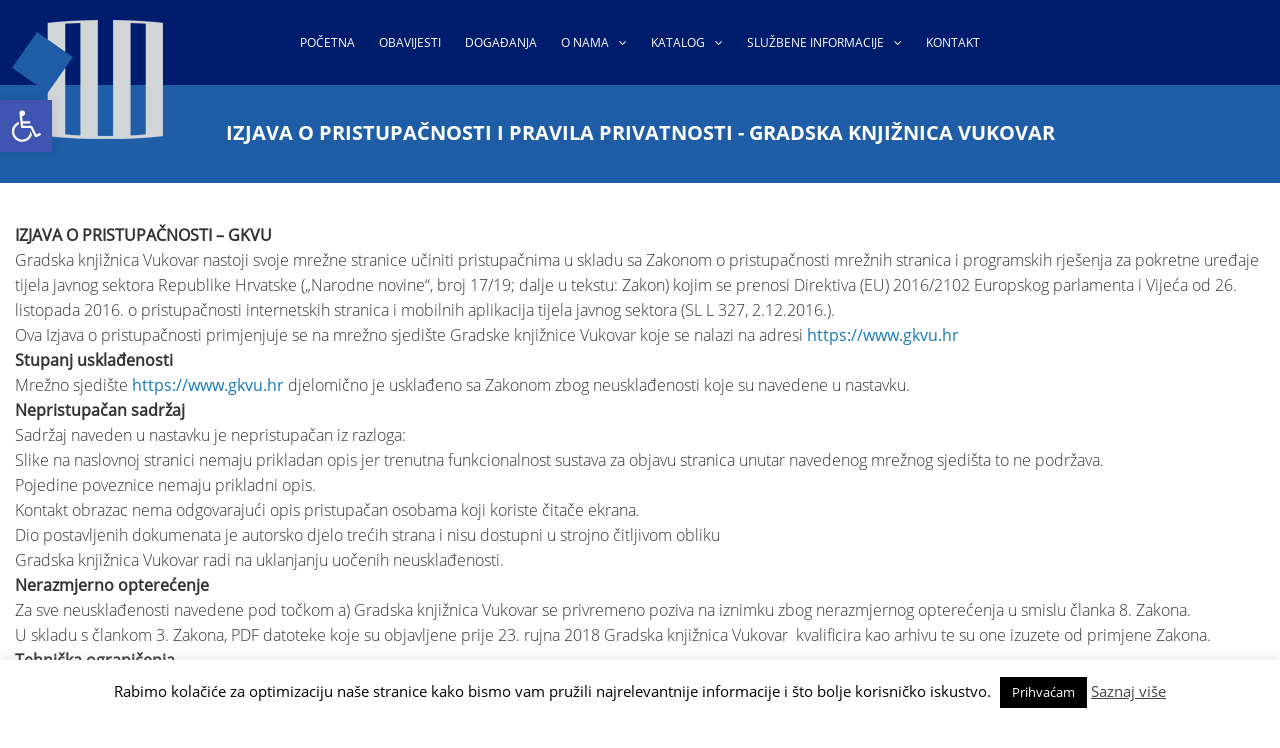

--- FILE ---
content_type: text/html; charset=UTF-8
request_url: https://gkvu.hr/izjava-o-pristupacnosti/
body_size: 17121
content:
<!doctype html>
<html class="no-js" lang="hr" dir="ltr">
  <head>
    <meta charset="utf-8">
    <meta http-equiv="x-ua-compatible" content="ie=edge">
    <meta name="viewport" content="width=device-width, initial-scale=1.0">
	  <meta name="google-site-verification" content="dR-ZIieM00w-W0Xw3sy_8wAzy0Bv2r6lq8J075jL3Z8" />

    <title>Izjava o pristupačnosti i Pravila privatnosti - Gradska knjižnica VukovarGradska knjižnica Vukovar</title>
    <!-- <style media="screen">@import url_(https://gkvu.hr/wp-content/themes/gkvu-novo/style.css);</style>  -->	
    <link rel="stylesheet" href="https://cdnjs.cloudflare.com/ajax/libs/foundation/6.4.2/css/foundation.min.css">   
    <link rel="stylesheet" href="https://gkvu.hr/wp-content/themes/gkvu-novo/css/app.css?v=4">

<link rel="shortcut icon" href="https://gkvu.hr/wp-content/themes/gkvu-novo/images/favicon.ico" type="image/x-icon" />

    
<!-- This site is optimized with the Yoast SEO plugin v12.2 - https://yoast.com/wordpress/plugins/seo/ -->
<meta name="robots" content="max-snippet:-1, max-image-preview:large, max-video-preview:-1"/>
<link rel="canonical" href="https://gkvu.hr/izjava-o-pristupacnosti/" />
<meta property="og:locale" content="hr_HR" />
<meta property="og:type" content="article" />
<meta property="og:title" content="Izjava o pristupačnosti i Pravila privatnosti - Gradska knjižnica Vukovar" />
<meta property="og:description" content="IZJAVA O PRISTUPAČNOSTI &#8211; GKVU Gradska knjižnica Vukovar nastoji svoje mrežne stranice učiniti pristupačnima u skladu sa Zakonom o pristupačnosti mrežnih stranica i programskih rješenja za pokretne uređaje tijela javnog sektora Republike Hrvatske („Narodne novine“, broj 17/19; dalje u tekstu: Zakon) kojim se prenosi Direktiva (EU) 2016/2102 Europskog parlamenta i Vijeća od 26. listopada 2016...." />
<meta property="og:url" content="https://gkvu.hr/izjava-o-pristupacnosti/" />
<meta property="og:site_name" content="Gradska knjižnica Vukovar" />
<meta property="article:publisher" content="https://www.facebook.com/gradskaknjiznicavukovar/" />
<meta name="twitter:card" content="summary_large_image" />
<meta name="twitter:description" content="IZJAVA O PRISTUPAČNOSTI &#8211; GKVU Gradska knjižnica Vukovar nastoji svoje mrežne stranice učiniti pristupačnima u skladu sa Zakonom o pristupačnosti mrežnih stranica i programskih rješenja za pokretne uređaje tijela javnog sektora Republike Hrvatske („Narodne novine“, broj 17/19; dalje u tekstu: Zakon) kojim se prenosi Direktiva (EU) 2016/2102 Europskog parlamenta i Vijeća od 26. listopada 2016...." />
<meta name="twitter:title" content="Izjava o pristupačnosti i Pravila privatnosti - Gradska knjižnica Vukovar" />
<script type='application/ld+json' class='yoast-schema-graph yoast-schema-graph--main'>{"@context":"https://schema.org","@graph":[{"@type":"Organization","@id":"https://gkvu.hr/#organization","name":"Gradska knji\u017enica Vukovar","url":"https://gkvu.hr/","sameAs":["https://www.facebook.com/gradskaknjiznicavukovar/"],"logo":{"@type":"ImageObject","@id":"https://gkvu.hr/#logo","url":"https://gkvu.hr/wp-content/uploads/2019/12/gkvu.jpg","width":844,"height":470,"caption":"Gradska knji\u017enica Vukovar"},"image":{"@id":"https://gkvu.hr/#logo"}},{"@type":"WebSite","@id":"https://gkvu.hr/#website","url":"https://gkvu.hr/","name":"Gradska knji\u017enica Vukovar","publisher":{"@id":"https://gkvu.hr/#organization"},"potentialAction":{"@type":"SearchAction","target":"https://gkvu.hr/?s={search_term_string}","query-input":"required name=search_term_string"}},{"@type":"WebPage","@id":"https://gkvu.hr/izjava-o-pristupacnosti/#webpage","url":"https://gkvu.hr/izjava-o-pristupacnosti/","inLanguage":"hr","name":"Izjava o pristupa\u010dnosti i Pravila privatnosti - Gradska knji\u017enica Vukovar","isPartOf":{"@id":"https://gkvu.hr/#website"},"datePublished":"2020-09-07T10:37:00+00:00","dateModified":"2025-01-18T21:57:09+00:00"}]}</script>
<!-- / Yoast SEO plugin. -->

<link rel='dns-prefetch' href='//s.w.org' />
		<script type="text/javascript">
			window._wpemojiSettings = {"baseUrl":"https:\/\/s.w.org\/images\/core\/emoji\/11\/72x72\/","ext":".png","svgUrl":"https:\/\/s.w.org\/images\/core\/emoji\/11\/svg\/","svgExt":".svg","source":{"concatemoji":"https:\/\/gkvu.hr\/wp-includes\/js\/wp-emoji-release.min.js?ver=4.9.26"}};
			!function(e,a,t){var n,r,o,i=a.createElement("canvas"),p=i.getContext&&i.getContext("2d");function s(e,t){var a=String.fromCharCode;p.clearRect(0,0,i.width,i.height),p.fillText(a.apply(this,e),0,0);e=i.toDataURL();return p.clearRect(0,0,i.width,i.height),p.fillText(a.apply(this,t),0,0),e===i.toDataURL()}function c(e){var t=a.createElement("script");t.src=e,t.defer=t.type="text/javascript",a.getElementsByTagName("head")[0].appendChild(t)}for(o=Array("flag","emoji"),t.supports={everything:!0,everythingExceptFlag:!0},r=0;r<o.length;r++)t.supports[o[r]]=function(e){if(!p||!p.fillText)return!1;switch(p.textBaseline="top",p.font="600 32px Arial",e){case"flag":return s([55356,56826,55356,56819],[55356,56826,8203,55356,56819])?!1:!s([55356,57332,56128,56423,56128,56418,56128,56421,56128,56430,56128,56423,56128,56447],[55356,57332,8203,56128,56423,8203,56128,56418,8203,56128,56421,8203,56128,56430,8203,56128,56423,8203,56128,56447]);case"emoji":return!s([55358,56760,9792,65039],[55358,56760,8203,9792,65039])}return!1}(o[r]),t.supports.everything=t.supports.everything&&t.supports[o[r]],"flag"!==o[r]&&(t.supports.everythingExceptFlag=t.supports.everythingExceptFlag&&t.supports[o[r]]);t.supports.everythingExceptFlag=t.supports.everythingExceptFlag&&!t.supports.flag,t.DOMReady=!1,t.readyCallback=function(){t.DOMReady=!0},t.supports.everything||(n=function(){t.readyCallback()},a.addEventListener?(a.addEventListener("DOMContentLoaded",n,!1),e.addEventListener("load",n,!1)):(e.attachEvent("onload",n),a.attachEvent("onreadystatechange",function(){"complete"===a.readyState&&t.readyCallback()})),(n=t.source||{}).concatemoji?c(n.concatemoji):n.wpemoji&&n.twemoji&&(c(n.twemoji),c(n.wpemoji)))}(window,document,window._wpemojiSettings);
		</script>
		<style type="text/css">
img.wp-smiley,
img.emoji {
	display: inline !important;
	border: none !important;
	box-shadow: none !important;
	height: 1em !important;
	width: 1em !important;
	margin: 0 .07em !important;
	vertical-align: -0.1em !important;
	background: none !important;
	padding: 0 !important;
}
</style>
<link rel='stylesheet' id='contact-form-7-css'  href='https://gkvu.hr/wp-content/plugins/contact-form-7_1/includes/css/styles.css?ver=5.1.3' type='text/css' media='all' />
<link rel='stylesheet' id='cookie-law-info-css'  href='https://gkvu.hr/wp-content/plugins/cookie-law-info/public/css/cookie-law-info-public.css?ver=2.1.2' type='text/css' media='all' />
<link rel='stylesheet' id='cookie-law-info-gdpr-css'  href='https://gkvu.hr/wp-content/plugins/cookie-law-info/public/css/cookie-law-info-gdpr.css?ver=2.1.2' type='text/css' media='all' />
<link rel='stylesheet' id='pojo-a11y-css'  href='https://gkvu.hr/wp-content/plugins/pojo-accessibility/assets/css/style.min.css?ver=1.0.0' type='text/css' media='all' />
<script type='text/javascript' src='https://gkvu.hr/wp-includes/js/jquery/jquery.js?ver=1.12.4'></script>
<script type='text/javascript' src='https://gkvu.hr/wp-includes/js/jquery/jquery-migrate.min.js?ver=1.4.1'></script>
<script type='text/javascript'>
/* <![CDATA[ */
var Cli_Data = {"nn_cookie_ids":[],"cookielist":[],"non_necessary_cookies":[],"ccpaEnabled":"","ccpaRegionBased":"","ccpaBarEnabled":"","strictlyEnabled":["necessary","obligatoire"],"ccpaType":"gdpr","js_blocking":"","custom_integration":"","triggerDomRefresh":"","secure_cookies":""};
var cli_cookiebar_settings = {"animate_speed_hide":"500","animate_speed_show":"500","background":"#fff","border":"#444","border_on":"","button_1_button_colour":"#000","button_1_button_hover":"#000000","button_1_link_colour":"#fff","button_1_as_button":"1","button_1_new_win":"","button_2_button_colour":"#333","button_2_button_hover":"#292929","button_2_link_colour":"#444","button_2_as_button":"","button_2_hidebar":"","button_3_button_colour":"#000","button_3_button_hover":"#000000","button_3_link_colour":"#fff","button_3_as_button":"1","button_3_new_win":"","button_4_button_colour":"#000","button_4_button_hover":"#000000","button_4_link_colour":"#fff","button_4_as_button":"1","button_7_button_colour":"#61a229","button_7_button_hover":"#4e8221","button_7_link_colour":"#fff","button_7_as_button":"1","button_7_new_win":"","font_family":"inherit","header_fix":"","notify_animate_hide":"1","notify_animate_show":"","notify_div_id":"#cookie-law-info-bar","notify_position_horizontal":"right","notify_position_vertical":"bottom","scroll_close":"","scroll_close_reload":"","accept_close_reload":"","reject_close_reload":"","showagain_tab":"","showagain_background":"#fff","showagain_border":"#000","showagain_div_id":"#cookie-law-info-again","showagain_x_position":"100px","text":"#000","show_once_yn":"","show_once":"10000","logging_on":"","as_popup":"","popup_overlay":"1","bar_heading_text":"","cookie_bar_as":"banner","popup_showagain_position":"bottom-right","widget_position":"left"};
var log_object = {"ajax_url":"https:\/\/gkvu.hr\/wp-admin\/admin-ajax.php"};
/* ]]> */
</script>
<script type='text/javascript' src='https://gkvu.hr/wp-content/plugins/cookie-law-info/public/js/cookie-law-info-public.js?ver=2.1.2'></script>
<script type='text/javascript'>
/* <![CDATA[ */
var WP_Statistics_Tracker_Object = {"hitRequestUrl":"https:\/\/gkvu.hr\/wp-json\/wp-statistics\/v2\/hit?wp_statistics_hit_rest=yes&track_all=1&current_page_type=page&current_page_id=17311&search_query&page_uri=L2l6amF2YS1vLXByaXN0dXBhY25vc3RpLw=","keepOnlineRequestUrl":"https:\/\/gkvu.hr\/wp-json\/wp-statistics\/v2\/online?wp_statistics_hit_rest=yes&track_all=1&current_page_type=page&current_page_id=17311&search_query&page_uri=L2l6amF2YS1vLXByaXN0dXBhY25vc3RpLw=","option":{"dntEnabled":"1","cacheCompatibility":""}};
/* ]]> */
</script>
<script type='text/javascript' src='https://gkvu.hr/wp-content/plugins/wp-statistics/assets/js/tracker.js?ver=4.9.26'></script>
<script type='text/javascript'>
/* <![CDATA[ */
var GmediaGallery = {"ajaxurl":"https:\/\/gkvu.hr\/wp-admin\/admin-ajax.php","nonce":"d1a179ff97","upload_dirurl":"https:\/\/gkvu.hr\/wp-content\/grand-media","plugin_dirurl":"https:\/\/gkvu.hr\/wp-content\/grand-media","license":"","license2":""};
/* ]]> */
</script>
<script type='text/javascript' src='https://gkvu.hr/wp-content/plugins/grand-media/assets/gmedia.global.front.js?ver=1.9.16'></script>
<link rel='https://api.w.org/' href='https://gkvu.hr/wp-json/' />
<link rel="EditURI" type="application/rsd+xml" title="RSD" href="https://gkvu.hr/xmlrpc.php?rsd" />
<link rel="wlwmanifest" type="application/wlwmanifest+xml" href="https://gkvu.hr/wp-includes/wlwmanifest.xml" /> 
<meta name="generator" content="WordPress 4.9.26" />
<link rel='shortlink' href='https://gkvu.hr/?p=17311' />
<link rel="alternate" type="application/json+oembed" href="https://gkvu.hr/wp-json/oembed/1.0/embed?url=https%3A%2F%2Fgkvu.hr%2Fizjava-o-pristupacnosti%2F" />
<link rel="alternate" type="text/xml+oembed" href="https://gkvu.hr/wp-json/oembed/1.0/embed?url=https%3A%2F%2Fgkvu.hr%2Fizjava-o-pristupacnosti%2F&#038;format=xml" />

<!-- <meta name='GmediaGallery' version='1.12.8/1.8.0' license='' /> -->
<!-- Analytics by WP Statistics v14.3.5 - https://wp-statistics.com/ -->
<style type="text/css">
#pojo-a11y-toolbar .pojo-a11y-toolbar-toggle a{ background-color: #4054b2;	color: #ffffff;}
#pojo-a11y-toolbar .pojo-a11y-toolbar-overlay, #pojo-a11y-toolbar .pojo-a11y-toolbar-overlay ul.pojo-a11y-toolbar-items.pojo-a11y-links{ border-color: #4054b2;}
body.pojo-a11y-focusable a:focus{ outline-style: solid !important;	outline-width: 1px !important;	outline-color: #FF0000 !important;}
#pojo-a11y-toolbar{ top: 100px !important;}
#pojo-a11y-toolbar .pojo-a11y-toolbar-overlay{ background-color: #ffffff;}
#pojo-a11y-toolbar .pojo-a11y-toolbar-overlay ul.pojo-a11y-toolbar-items li.pojo-a11y-toolbar-item a, #pojo-a11y-toolbar .pojo-a11y-toolbar-overlay p.pojo-a11y-toolbar-title{ color: #333333;}
#pojo-a11y-toolbar .pojo-a11y-toolbar-overlay ul.pojo-a11y-toolbar-items li.pojo-a11y-toolbar-item a.active{ background-color: #4054b2;	color: #ffffff;}
@media (max-width: 767px) { #pojo-a11y-toolbar { top: 50px !important; } }</style> 
    
       <script>

      (function(i,s,o,g,r,a,m){i['GoogleAnalyticsObject']=r;i[r]=i[r]||function(){

        (i[r].q=i[r].q||[]).push(arguments)},i[r].l=1*new Date();a=s.createElement(o),

          m=s.getElementsByTagName(o)[0];a.async=1;a.src=g;m.parentNode.insertBefore(a,m)

      })(window,document,'script','https://www.google-analytics.com/analytics.js','ga');



      ga('create', 'UA-117582002-1', 'auto');

      ga('send', 'pageview');

    </script>
    
  </head>
  <body data-rsssl=1>
  
  
  
	    <section class="header">
	      <div class="grid-x grid-padding-x ">
	          <div class="small-2 large-2 cell">
	            <div class="logo text-left"><a href="#"><img src="https://gkvu.hr/wp-content/themes/gkvu-novo/images/logo/logo-gkvu.png" alt=""></a></div>
	          </div>	  
	          <div class="small-8 large-8 cell">
	              <div id="main-nav" class="stellarnav">
	              	 <ul id="menu-header-menu" class=""><li id="menu-item-22730" class="menu-item menu-item-type-custom menu-item-object-custom menu-item-home menu-item-22730"><a href="https://gkvu.hr">Početna</a></li>
<li id="menu-item-16716" class="menu-item menu-item-type-taxonomy menu-item-object-category menu-item-16716"><a href="https://gkvu.hr/category/obavijesti/">Obavijesti</a></li>
<li id="menu-item-14" class="menu-item menu-item-type-taxonomy menu-item-object-category menu-item-14"><a href="https://gkvu.hr/category/dogadjanja/">Događanja</a></li>
<li id="menu-item-23" class="menu-item menu-item-type-custom menu-item-object-custom menu-item-has-children menu-item-23"><a>O nama</a>
<ul class="sub-menu">
	<li id="menu-item-24" class="menu-item menu-item-type-post_type menu-item-object-page menu-item-24"><a href="https://gkvu.hr/o-nama/povijest/">Povijest</a></li>
	<li id="menu-item-27" class="menu-item menu-item-type-post_type menu-item-object-page menu-item-27"><a href="https://gkvu.hr/o-nama/odjeli/">ODJELI I OGRANCI</a></li>
	<li id="menu-item-754" class="menu-item menu-item-type-post_type menu-item-object-page menu-item-754"><a href="https://gkvu.hr/american-corner-vukovar/">American Corner Vukovar</a></li>
	<li id="menu-item-22755" class="menu-item menu-item-type-custom menu-item-object-custom menu-item-22755"><a href="https://gkvu.hr/knjigomati/">Knjigomati</a></li>
	<li id="menu-item-18333" class="menu-item menu-item-type-post_type menu-item-object-page menu-item-18333"><a href="https://gkvu.hr/o-nama/virtualna-setnja/">Virtualna šetnja</a></li>
	<li id="menu-item-4191" class="menu-item menu-item-type-post_type menu-item-object-page menu-item-4191"><a href="https://gkvu.hr/o-nama/ured-za-programska-dogadanja-gkvu/">Programska događanja</a></li>
	<li id="menu-item-22748" class="menu-item menu-item-type-custom menu-item-object-custom menu-item-22748"><a href="https://gkvu.hr/putujuce-izlozbe-gkvu/">Putujuće izložbe GKVU</a></li>
	<li id="menu-item-22758" class="menu-item menu-item-type-custom menu-item-object-custom menu-item-22758"><a href="https://gkvu.hr/zbirka/">DIGITALNA ZBIRKA</a></li>
	<li id="menu-item-16" class="menu-item menu-item-type-taxonomy menu-item-object-category menu-item-16"><a href="https://gkvu.hr/category/nase-vazne-knjige/">Naše važne knjige</a></li>
	<li id="menu-item-17" class="menu-item menu-item-type-taxonomy menu-item-object-category menu-item-17"><a href="https://gkvu.hr/category/vukovar-i-vukovarci/">Vukovar i Vukovarci</a></li>
</ul>
</li>
<li id="menu-item-4" class="menu-item menu-item-type-custom menu-item-object-custom menu-item-has-children menu-item-4"><a target="_blank" href="http://212.92.206.36/">KATALOG</a>
<ul class="sub-menu">
	<li id="menu-item-5" class="menu-item menu-item-type-custom menu-item-object-custom menu-item-5"><a target="_blank" href="http://gk-vukovar.zaki.com.hr/">Pretraživanje kataloga</a></li>
	<li id="menu-item-14102" class="menu-item menu-item-type-post_type menu-item-object-page menu-item-14102"><a href="https://gkvu.hr/on-line-produljenje/">On line produljenje</a></li>
	<li id="menu-item-4908" class="menu-item menu-item-type-post_type menu-item-object-page menu-item-4908"><a href="https://gkvu.hr/meduknjiznicna-posudba/">Međuknjižnična posudba</a></li>
	<li id="menu-item-54" class="menu-item menu-item-type-post_type menu-item-object-page menu-item-54"><a href="https://gkvu.hr/rezervacije/">Rezervacije</a></li>
	<li id="menu-item-10287" class="menu-item menu-item-type-custom menu-item-object-custom menu-item-10287"><a href="https://gkvu.hr/preporuke/">Preporuke</a></li>
	<li id="menu-item-7" class="menu-item menu-item-type-custom menu-item-object-custom menu-item-7"><a target="_blank" href="http://katalog-zgz.kgz.hr">Skupni katalozi</a></li>
	<li id="menu-item-8" class="menu-item menu-item-type-custom menu-item-object-custom menu-item-8"><a target="_blank" href="http://opak.crolib.hr/cgi-bin/zelko?stt_crolibs">Druge knjižnice</a></li>
	<li id="menu-item-10244" class="menu-item menu-item-type-custom menu-item-object-custom menu-item-10244"><a target="_blank" href="http://www.knjiznica.hr/pitajte-knjiznicare/">Pitaj knižničara</a></li>
</ul>
</li>
<li id="menu-item-22537" class="menu-item menu-item-type-custom menu-item-object-custom menu-item-has-children menu-item-22537"><a>Službene informacije</a>
<ul class="sub-menu">
	<li id="menu-item-22624" class="menu-item menu-item-type-custom menu-item-object-custom menu-item-22624"><a href="https://gkvu.hr/cjenik-usluga/">Cjenik usluga</a></li>
	<li id="menu-item-22228" class="menu-item menu-item-type-custom menu-item-object-custom menu-item-22228"><a href="https://gkvu.hr/kucni-red/">KUĆNI RED</a></li>
	<li id="menu-item-22547" class="menu-item menu-item-type-custom menu-item-object-custom menu-item-22547"><a href="https://gkvu.hr/sluzbeni-akti-gkvu/">Službeni akti GKVU</a></li>
	<li id="menu-item-22415" class="menu-item menu-item-type-custom menu-item-object-custom menu-item-22415"><a href="https://gkvu.hr/godisnji-planovi/">Godišnji planovi</a></li>
	<li id="menu-item-22291" class="menu-item menu-item-type-post_type menu-item-object-page menu-item-22291"><a href="https://gkvu.hr/godisnja-izvjesca/">Godišnja izvješća</a></li>
	<li id="menu-item-22428" class="menu-item menu-item-type-custom menu-item-object-custom menu-item-22428"><a href="https://gkvu.hr/javne-objave-i-nabava/">Javne objave i nabava</a></li>
	<li id="menu-item-20095" class="menu-item menu-item-type-post_type_archive menu-item-object-natjecaj menu-item-20095"><a href="https://gkvu.hr/natjecaj/">Natječaji</a></li>
	<li id="menu-item-22476" class="menu-item menu-item-type-custom menu-item-object-custom menu-item-22476"><a href="https://gkvu.hr/pravo-na-pristup-informacijama/">Privole i pravo na pristup informacijama</a></li>
	<li id="menu-item-22608" class="menu-item menu-item-type-custom menu-item-object-custom menu-item-22608"><a href="https://gkvu.hr/ostalo/">Ostalo</a></li>
</ul>
</li>
<li id="menu-item-44" class="menu-item menu-item-type-post_type menu-item-object-page menu-item-44"><a href="https://gkvu.hr/kontakt/">Kontakt</a></li>
</ul> 	
	              </div>
	          </div>
	          <div class="small-2 large-2 cell">
	              <div class="logo text-right"></div>
	          </div>
	        </div>	
	    </section>
<section class="naslov-objave">
	    <div class="grid-x grid-padding-x align-center-middle jquery-padding" >
	        <div class="cell small-12">
	            <h2 class="text-center">
                Izjava o pristupačnosti i Pravila privatnosti - Gradska knjižnica Vukovar				</h2>
	        </div> 
	    </div>
	</section>

	<section class="sadrzaj" >
		<div class="grid-container">
			<div class="cell small-12 medium-12 large-12">
				<p><strong>IZJAVA O PRISTUPAČNOSTI &#8211; GKVU</strong></p>
<p>Gradska knjižnica Vukovar nastoji svoje mrežne stranice učiniti pristupačnima u skladu sa Zakonom o pristupačnosti mrežnih stranica i programskih rješenja za pokretne uređaje tijela javnog sektora Republike Hrvatske („Narodne novine“, broj 17/19; dalje u tekstu: Zakon) kojim se prenosi Direktiva (EU) 2016/2102 Europskog parlamenta i Vijeća od 26. listopada 2016. o pristupačnosti internetskih stranica i mobilnih aplikacija tijela javnog sektora (SL L 327, 2.12.2016.).</p>
<p>Ova Izjava o pristupačnosti primjenjuje se na mrežno sjedište Gradske knjižnice Vukovar koje se nalazi na adresi <a href="https://www.gkvu.hr/">https://www.gkvu.hr</a></p>
<p><strong>Stupanj usklađenosti</strong></p>
<p>Mrežno sjedište <a href="https://www.gkvu.hr/">https://www.gkvu.hr</a> djelomično je usklađeno sa Zakonom zbog neusklađenosti koje su navedene u nastavku.</p>
<p><strong>Nepristupačan sadržaj</strong></p>
<p>Sadržaj naveden u nastavku je nepristupačan iz razloga:</p>
<p>Slike na naslovnoj stranici nemaju prikladan opis jer trenutna funkcionalnost sustava za objavu stranica unutar navedenog mrežnog sjedišta to ne podržava.</p>
<p>Pojedine poveznice nemaju prikladni opis.</p>
<p>Kontakt obrazac nema odgovarajući opis pristupačan osobama koji koriste čitače ekrana.</p>
<p>Dio postavljenih dokumenata je autorsko djelo trećih strana i nisu dostupni u strojno čitljivom obliku</p>
<p>Gradska knjižnica Vukovar radi na uklanjanju uočenih neusklađenosti.</p>
<p><strong>Nerazmjerno opterećenje</strong></p>
<p>Za sve neusklađenosti navedene pod točkom a) Gradska knjižnica Vukovar se privremeno poziva na iznimku zbog nerazmjernog opterećenja u smislu članka 8. Zakona.</p>
<p>U skladu s člankom 3. Zakona, PDF datoteke koje su objavljene prije 23. rujna 2018 Gradska knjižnica Vukovar  kvalificira kao arhivu te su one izuzete od primjene Zakona.</p>
<p><strong>Tehnička ograničenja</strong></p>
<p>Tehnička ograničenja trenutne arhitekture sustava onemogućavaju postizanje potpune usklađenosti mrežnog sjedišta Gradske knjižnice Vukovar  sa Zakonom o pristupačnosti, što se očituje u otežanom kretanju osoba s invaliditetom mrežnim sjedištem zbog kompleksnosti stranica i podstranica, u ograničenom broju mogućih načina pretraživanja i složenim postupcima pri unosu materijala.</p>
<p><strong>Podizanje razine pristupačnosti</strong></p>
<p>S obzirom da postojeći sustav nije moguće nadograditi u mjeri kojom bi navedeni nedostaci bili ispravljeni Gradska knjižnica Vukovar će pristupiti izradi novog mrežnog sjedišta <a href="https://www.gkvu.hr/">https://www.gkvu.hr </a>čim za to budu osigurani neophodni uvjeti, a sve u skladu s preporukama za unaprjeđenje pristupačnosti sustava i s ciljem postizanja potpune usklađenosti sa Zakonom o pristupačnosti mrežnih stranica i programskih rješenja za pokretne uređaje tijela javnog sektora.</p>
<p><strong>Priprema ove izjave o pristupačnosti</strong></p>
<p>Ova je izjava sastavljena 24.srpnja 2020. godine, prema Predlošku izjave o pristupačnosti koji je u skladu s Direktivom (EU) 2016/2102 Europskog parlamenta i Vijeća o pristupačnosti internetskih stranica i mobilnih aplikacija tijela javnog sektora, a utvrđen je Provedbenom odlukom Komisije (EU) 2018/1523.</p>
<p>Procjena usklađenosti sa zahtjevima pristupačnosti rezultat je samoprocjene Gradske knjižnice Vukovar.</p>
<p>Izjava je zadnji put preispitana 10. kolovoza 2020. Gradska knjižnica Vukovar će redovito revidirati ovu izjavu po otklanjanju razloga zbog kojih su pojedini sadržaji bili nepristupačni.</p>
<p><strong>Povratne informacije i podaci za kontakt</strong></p>
<p>Molimo korisnike ovih mrežnih stranica ako primijete neusklađen sadržaj, koji nije obuhvaćen ovom izjavom, da o tome obavijeste Gradsku knjižnicu Vukovar.</p>
<p>Sve upite vezane uz pristupačnost mrežnog sjedišta Gradske knjižnice Vukovar korisnici mogu uputiti putem elektroničke pošte: knjiznica.vukovar@gkvu.hr</p>
<p><strong>Postupak praćenja provedbe propisa</strong></p>
<p>Povjerenik za informiranje Republike Hrvatske je tijelo nadležno za praćenje usklađenosti mrežnih stranica i programskih rješenja za pokretne uređaje tijela javnog sektora sa zahtjevima pristupačnosti kao i za nadzor nad provedbom Zakona.</p>
<p>U slučaju nezadovoljavajućih odgovora na obavijest ili zahtjev za povratne informacije o pristupačnosti ovih mrežnih stranica, korisnici se mogu obratiti Povjereniku za informiranje putem elektroničke pošte: <a href="mailto:pristupacnost@pristupinfo.hr">pristupacnost@pristupinfo.hr</a>.</p>
<p>&nbsp;</p>
<p>&nbsp;</p>
<p><strong>PRAVILA PRIVATNOSTI</strong></p>
<p><strong>Izjava o zaštiti podataka i privatnosti na internetskim stranicama Gradske knjižnice Vukovar</strong></p>
<p>Gradska knjižnica Vukovar svjesna je važnosti zaštite Vaših osobnih podataka pri upotrebi naše internetske stranice. Ova Izjava o zaštiti privatnosti odnosi se na prikupljanje i obradu Vaših osobnih podataka te primjenu kolačića (cookies) na internetskim stranicama www.gkvu.hr (u nastavku: internetska stranica).</p>
<p>Korištenjem ove internetske stranice suglasni ste s načinom prikupljanja i obrade podataka opisanih u ovoj Izjavi te pohranom i pristupom kolačića na Vašem uređaju.</p>
<p>Voditelj obrade osobnih podataka po Općoj uredbi o zaštiti osobnih podataka ili drugih zakona koji se tiču zaštite osobnih podataka primjenjivih u državama članicama EU je:</p>
<p>Gradska knjižnica Vukovar</p>
<p>Trg Republike Hrvatske 4/1</p>
<p>32000 Vukovar Hrvatska</p>
<p>mail: <a href="mailto:gkvu.vukovar@gmail.com">gkvu.vukovar@gmail.com</a></p>
<p><a href="mailto:zop.gkvu@gmail.com">zop.gkvu@gmail.com</a></p>
<p>&nbsp;</p>
<p>Službenik za zaštitu osobnih podataka dostupan je na mail <a href="mailto:zop.gkvu@gmail.com">zop.gkvu@gmail.com</a> te na broj telefona 032/450-356.</p>
<p>&nbsp;</p>
<p><strong>Prikupljanje i obrada osobnih podataka</strong></p>
<p>Korištenje internetske stranice Knjižnice moguće je i bez otkrivanja Vaših osobnih podataka. Davanje osobnih podataka nije uvjet za korištenje internetske stranice, osim u situacijama kada je to potrebno kako bismo Vam mogli pružiti uslugu u skladu s Vašim zahtjevom.</p>
<p>Putem internetske stranice moguće je, ovisno o svrsi, prikupljanje Vaših osobnih podataka kao što su: ime i prezime te adresa e-pošte.</p>
<p>Upisom osobnih podataka u za to predviđena polja dajete privolu da se navedeni podaci upotrebljavanju u svrhu za koju su dani, osim u slučajevima gdje zakon propisuje drugačije.</p>
<p>Knjižnica prikuplja podatke o Vašem računalu koristeći Google Analytics servis. Ovi podaci mogu uključivati Vašu IP adresu, tip preglednika, vrijeme pristupa i adrese internetskih stranica.</p>
<p>Prikupljene podatke Knjižnica obrađuje u svrhu u koju su isti dani, odnosno u svrhu korištenja internetske stranice i pružanje željenih usluga te kako bi Vam pružila informacije o uslugama koje možete koristiti.</p>
<p>Uz obvezu zadržavanja povjerljivosti, Knjižnica može dijeliti podatke s pouzdanim trećim osobama kako bi Vam pružila usluge koje ste zatražili ili u druge svrhe koje ste dopustili.</p>
<p>Svakoj takvoj trećoj strani zabranjena je daljnja obrada Vaših osobnih podataka.</p>
<p>Vodeći računa o važnosti zaštite privatnosti djece na našoj internetskoj stranici ne prikupljamo, ne obrađujemo i ne koristimo informacije o osobama za koje nam je poznato da su mlađe od 16 godina bez prethodne vjerodostojne privole zakonskog zastupnika.</p>
<p>&nbsp;</p>
<p><strong>Ovim Vas Knjižnica informira da imate pravo na:</strong></p>
<ul>
<li>pristup svim danim osobnim podacima</li>
<li>pravo na njihov ispravak i dopunu</li>
<li>pravo na ograničenje obrade Vaših osobnih podataka</li>
<li>pravo na prijenos osobnih podataka drugom Voditelju</li>
<li>pravo na opoziv danih privola kao i</li>
<li>pravo na brisanje Vaših osobnih podataka u kojem će slučaju voditelj obrade obrisati podatke osim u mjeri potrebnoj za ostvarivanje legitimnih interesa voditelja obrade u skladu s propisima.</li>
</ul>
<p>&nbsp;</p>
<p>Ako za to imate pravni temelj, možete se žaliti na način obrade svojih osobnih podataka i zatražiti od nas da više ne obrađujemo Vaše podatke ili se obratiti izravno tijelu nadležnom za zaštitu podataka (Agenciji za zaštitu osobnih podataka).</p>
<p>&nbsp;</p>
<p><strong>Kolačići</strong></p>
<p>Internetska stranica Knjižnice koristi kolačiće (cookies) – tekstualne datoteke koje preglednik sprema na računalni sustav.</p>
<p>Kolačići se upotrebljavaju za funkcioniranje svih značajki internetske stranice i bolje korisničko iskustvo, a mogu biti privremeni (pohranjuju se samo tijekom posjeta internetskim stranicama) ili trajni (na računalu korisnika ostaju pohranjeni i nakon posjeta).</p>
<p>Informacije i ponude internetske stranice mogu se putem kolačića optimizirati tako da je na prvom mjestu korisnik i njegovo korisničko iskustvo. Kao što je prethodno rečeno, kolačići omogućuju da prepoznamo korisnike internetske stranice. Svrha toga je da korisnik lakše koristi internetsku stranicu.</p>
<p>Korisnik može u bilo koje doba spriječiti smještanje kolačića putem uređivanja postavki preglednika kojeg koristi i tako može trajno onemogućiti smještanje kolačića. Nadalje, već postavljeni kolačići mogu se ukloniti naknadno putem bilo kojeg preglednika. Imajte na umu da sprječavanjem ili brisanjem kolačića možete onemogućiti funkcioniranje tih značajki ili prouzročiti njihov drugačiji rad i izgled u Vašem pregledniku.</p>
<p>&nbsp;</p>
<p><strong>Prijava na newsletter</strong></p>
<p>Upisom ili obnovom članstva korisnici imaju mogućnost prijave na newsletter. Gradska knjižnica Vukovar informira korisnike i posjetitelje o svojim događanjima i uslugama. Korisnik prima newsletter ako pruži valjanu e-mail adresu zatraži slanje newslettera upisom na mailing listu.</p>
<p>Osobni podaci prikupljeni prilikom upisa ili obnove koristit će se isključivo u svrhu slanja newslettera. Nadalje, pretplatnici će putem e-maila biti obaviješteni o modifikacijama newslettera ili o promjeni tehničkih okolnosti sve dok je to potrebno kako bi slanje newslettera teklo nesmetano. Neće biti prijenosa prikupljenih osobnih podataka trećoj strani. Pretplatu na newsletter korisnik može prekinuti u svakom trenutku. Privola za spremanje osobnih podataka koju je korisnik dao za slanje newslettera može biti povučena u svakom trenutku. Za potrebu ukidanja privole u svakom newsletteru može se naći pripadajuća poveznica. Odjava s newslettera moguća je putem pripadajuće poveznice unutar newslettera ili izravnom komunikacijom s voditeljem obrade osobnih podataka.</p>
<p>&nbsp;</p>
<p><strong>Odredbe zaštite osobnih podataka vezane za društvene mreže</strong></p>
<p>Na internetskoj stranici Knjižnice voditelj obrade osobnih podataka ugradio je komponente tvrtke Facebook, komponente usluge Twitter, komponente usluge Youtube i komponente usluge Instagram.</p>
<p>Kad otvorite internetsku stranicu i kliknite na logotip nekog ponuđača društvene mreže, dospjet ćete na vanjsku stranicu pojedinog ponuđača. Ako je Vaš profil na Facebooku, Twitteru, YouTube ili Instagramu prijavljen odnosno otvoren, društvene mreže mogu preko korisničkog profila prepoznati da ste posjetili internetsku stranicu ukoliko ste klikom otvorili neku od ovih društvenih mreža. Ako, na primjer, kliknete na logotip Facebooka Vaš će internetski preglednik proslijediti odgovarajuću informaciju Facebooku koji će je pohraniti. Ako ne želite da društvene mreže skupljaju i pohranjuju podatke o Vašem posjetu internetskoj stranici, morate prije klika na logotip Facebooka, Twittera, YouTubea, ili Instagrama odjaviti svoj profil na pojedinoj društvenoj mreži.</p>
<p>Informacije, poput korisničke IP adrese, ne prosljeđuju se odmah u trenutku otvaranja naše internetske stranice, nego tek kad kliknete na logotip Facebooka, Twittera, YouTubea, ili  Instagrama.</p>
<p>Molimo Vas da informacije o svrsi i opsegu prikupljanja podataka i daljnje obrade te korištenja podataka od strane pojedinih društvenih mreža kao i moguće postavke privatnosti preuzmete iz izjava o zaštiti podatka na stranicama ponuđača na koje ćete dospjeti putem ovih poveznica:</p>
<p>Facebook Facebook Inc. 1601 S. California Ave, Palo Alto CA 94304, USA <a href="http://de-de.facebook.com/about/privacy/">http://de</a><a href="http://de-de.facebook.com/about/privacy/">de.facebook.com/about/privacy/</a></p>
<p>Twitter Twitter Inc. 795 Folsom St., Suite 600, San Francisco CA 94107, USA <a href="http://twitter.com/privacy">http://twitter.com/privacy</a></p>
<p>YouTube Google Inc. 1600 AmphitheatreParkway, MountainView CA 94043, USA http://www.google.de/intl/de/policies/privacy/ 4</p>
<p>Instagram Facebook Inc.</p>
<p>https://help.instagram.com/155833707900388</p>
<p>&nbsp;</p>
<p><strong>Odredbe zaštite osobnih podataka vezane za GOOGLE ANALYTICS (S ANONIMIZACIJSKOM FUNKCIJOM)</strong></p>
<p>Na internetskoj stranici Knjižnice voditelj obrade osobnih podataka ugradio je komponente Google Analytics (s anonimizacijskom funkcijom). Google Analytics internetska je usluga kojoj je svrha prikupljanje i analiza podataka o ponašanju posjetitelja na internetskoj stranici. Usluga internetske analitike, meĎu ostalim, prikuplja podatke o mrežnoj stranici s koje je korisnik došao, koje je podstranice posjetio ili kako često i koliko dugo pregledava odreĎenu podstranicu. Internetska analitika koristi se za optimizaciju internetske stranice.</p>
<p>Svrha Google Analytics komponente je da analizira promet na internetskoj stranici Knjižnice. Google koristi prikupljene podatke i informacije, meĎu ostalim, kako bi procijenio korištenje mrežne stranice i kako bi pružio izvještavanje koje prikazuje aktivnost na mrežnoj stranici te kako bi pružio druge usluge vezane uz korištenje mrežne stranice.</p>
<p>Korisnik se može usprotiviti prikupljanju i obradi osobnih podataka koje je generirao Google Analytics, a koji su vezani uz korištenje mrežnog mjesta Knjižnice. Kako bi to ostvario, korisnik mora skinuti dodatak pregledniku koji se nalazi na https://tools.google.com/dlpage/gaoptout i instalirati ga. Ovaj dodatak putem JavaScripta daje Google Analyticsu do znanja da se informacije o posjeti internetskoj stranici od strane korisnika ne smiju prikupljati i obraĎivati. Google instalaciju navedenog dodatka pregledniku smatra valjanim prigovorom protiv prikupljanja osobnih podataka. Ako u bilo kojem daljnjem trenutku doĎe do brisanja, formatiranja ili ponovnog instaliranja računalnog sustava korisnika, on će morati ponovno instalirati dodatak pregledniku kako bi onesposobio Google Analytics.</p>
<p>Ukoliko je iz nekog razloga korisnik ili ovlaštena osoba uklonila dodatak pregledniku ili je dodatak pregledniku onesposobljen, uvijek ga je moguće ponovno instalirati ili aktivirati.</p>
<p>Dodatne informacije i Googleove smjernice vezane uz zaštitu osobnih podataka mogu se naći na https://www.google.com/intl/en/policies/privacy/ i http://www.google.com/analytics/terms/us.html. Dodatne informacije vezane uz Google Analytics mogu se pronaći na https://www.google.com/analytics/.</p>
<p>&nbsp;</p>
<p><strong>Čuvanje podataka</strong></p>
<p>Osobne podatke čuvamo sukladno:</p>
<ul>
<li>Pravilniku o zaštiti arhivskog i registraturnog gradiva,</li>
<li>Pravilniku o obradi i zaštiti osobnih podataka</li>
<li>Pravilniku o pružanju usluga i korištenju knjižnične građe</li>
</ul>
<p>toliko dugo koliko je potrebno da tražena usluga ili usluga za koju ste dali privolu bude pružena, osim ako zakon ne propisuje drugačije.</p>
<p>&nbsp;</p>
<p><strong>Uvjeti i izmjene</strong></p>
<p>Gradska knjižnica Vukovar pridržava pravo izmjene ili prekida svih ili bilo kojeg dijela ove internetske stranice te Izjave o zaštiti privatnosti na internetskoj stranici Knjižnice u bilo kojem trenutku. Promjene stupaju na snagu objavljivanjem na ovoj adresi ili kada su korisnici o njima obaviješteni.</p>
			</div>   
		</div>
    </section>

<section class="naslov-objave"></section>

	<section id="kontakt" class="info">
			<div class="grid-container">
					<div class="grid-x grid-margin-x">
							<div class="cell small-12 medium-3 large-3">
									<article class="radno-vrijeme">
											<h5>Radno vrijeme</h5>
											<h6>Knjižnica Vukovar</h6>
											<ul>
													<li>Ponedjeljak-četvrtak 8.00 h -20.00 h</li>
												<li>Petak 8.00 h – 19.30 h</li>
													<li>Sub 8.00 h – 13.00 h</li>
												<li><a href="https://gkvu.hr/izjava-o-pristupacnosti/">Izjava o pristupačnosti</a></li>
											</ul>
										
									</article>
							</div>
							<div class="cell small-12 medium-3 large-3">
									<article class="kontakt">
											<h5>Kontakt</h5>
											<h6>telefon</h6>
											<ul>
													<li>Odjel za odrasle korisnike: 032/450-357</li>
													<li>Studijski odjel: 032/450-357</li>
													<li>Dječji odjel: 032/450-355</li>
													<li>Odjel za mlade – Spajalica: 032/450-358</li>
													<li>Fax.: 032/450-356</li>
											</ul>
											<h6>E-mail</h6>
											<ul>
													<li>knjiznica-vukovar@gkvu.hr</li>
											
											</ul>
									</article>
							</div>
							<div class="cell small-12 medium-3 large-3">
									<article class="ogranci-kontakt">
											<h5>ogranci kontakt</h5>
											<h6>Ogranci - Kontakt</h6>
											<ul>
													<li>Ogranak Borovo naselje: 032/423-207</li>
													<li>Ogranak Sotin: 032/512-906</li>
													<li>Ogranak Lovas: 032/525–041</li>
											</ul>
										 
									</article>
							</div>
							<div class="cell small-12 medium-3 large-3">
									<article class="info-box">
											<h5>Kalendar događanja</h5>
																				</article>
							</div>
					</div>
			</div>
	</section>
	
	<footer class="footer">
		<div class="grid-container">
			<div class="grid-x grid-padding-x align-center-middle text-left footer-box" >
				<div class="cell small-8 medium-8 large-8 ">
					<p><span>Gradska knjižnica Vukovar</span> © <em id="copyright-year">2018</em> <br>OIB: 42623151665 / IBAN: HR5625000091102001017 <br/>
						<span class="author">Created by <a href="http://elemetweb.hr/" class="author"><strong>ElemetWeb</strong></a></span>
					</p>
				</div>
				<div class="cell small-4 medium-4 large-4 ">   
					<ul class="text-right social-network">
						<li><a target="_blank" href="https://www.facebook.com/gradskaknjiznicavukovar"><img src="https://gkvu.hr/wp-content/themes/gkvu-novo/images/facebook.png" alt="facebook"></a></li>
						<li><a target="_blank" href="https://www.instagram.com/spajalicaodjelzamlade/"><img src="https://gkvu.hr/wp-content/themes/gkvu-novo/images/instagram.png" alt="instagram"></a></li> 
					</ul>
				</div>
			</div>
		</div>
	</footer>

  
    <script src="https://ajax.googleapis.com/ajax/libs/jquery/3.3.1/jquery.min.js"></script>
    <script src="https://cdnjs.cloudflare.com/ajax/libs/what-input/5.0.5/what-input.js"></script>
    <script src="https://cdnjs.cloudflare.com/ajax/libs/foundation/6.4.3/js/foundation.min.js"></script>
    <script src="https://gkvu.hr/wp-content/themes/gkvu-novo/js/app.js"></script>
    <script type="text/javascript" src="https://gkvu.hr/wp-content/themes/gkvu-novo/js/stellarnav.min.js"></script>
	

	
	<!--googleoff: all--><div id="cookie-law-info-bar"><span>Rabimo kolačiće za optimizaciju naše stranice kako bismo vam pružili najrelevantnije informacije i što bolje korisničko iskustvo. <a role='button' id="cookie_action_close_header" class="medium cli-plugin-button cli-plugin-main-button cookie_action_close_header cli_action_button wt-cli-accept-btn">Prihvaćam</a> <a href="https://gkvu.hr/zastita-podataka" id="CONSTANT_OPEN_URL" target="_blank" class="cli-plugin-main-link">Saznaj više</a></span></div><div id="cookie-law-info-again"><span id="cookie_hdr_showagain">Privacy &amp; Cookies Policy</span></div><div class="cli-modal" data-nosnippet="true" id="cliSettingsPopup" tabindex="-1" role="dialog" aria-labelledby="cliSettingsPopup" aria-hidden="true">
  <div class="cli-modal-dialog" role="document">
	<div class="cli-modal-content cli-bar-popup">
		  <button type="button" class="cli-modal-close" id="cliModalClose">
			<svg class="" viewBox="0 0 24 24"><path d="M19 6.41l-1.41-1.41-5.59 5.59-5.59-5.59-1.41 1.41 5.59 5.59-5.59 5.59 1.41 1.41 5.59-5.59 5.59 5.59 1.41-1.41-5.59-5.59z"></path><path d="M0 0h24v24h-24z" fill="none"></path></svg>
			<span class="wt-cli-sr-only">Zatvori</span>
		  </button>
		  <div class="cli-modal-body">
			<div class="cli-container-fluid cli-tab-container">
	<div class="cli-row">
		<div class="cli-col-12 cli-align-items-stretch cli-px-0">
			<div class="cli-privacy-overview">
				<h4>Privacy Overview</h4>				<div class="cli-privacy-content">
					<div class="cli-privacy-content-text">This website uses cookies to improve your experience while you navigate through the website. Out of these, the cookies that are categorized as necessary are stored on your browser as they are essential for the working of basic functionalities of the website. We also use third-party cookies that help us analyze and understand how you use this website. These cookies will be stored in your browser only with your consent. You also have the option to opt-out of these cookies. But opting out of some of these cookies may affect your browsing experience.</div>
				</div>
				<a class="cli-privacy-readmore" role="button"></a>			</div>
		</div>
		<div class="cli-col-12 cli-align-items-stretch cli-px-0 cli-tab-section-container">
												<div class="cli-tab-section">
						<div class="cli-tab-header">
							<a role="button" tabindex="0" class="cli-nav-link cli-settings-mobile" data-target="necessary" data-toggle="cli-toggle-tab">
								Necessary							</a>
															<div class="wt-cli-necessary-checkbox">
									<input type="checkbox" class="cli-user-preference-checkbox"  id="wt-cli-checkbox-necessary" data-id="checkbox-necessary" checked="checked"  />
									<label class="form-check-label" for="wt-cli-checkbox-necessary">Necessary</label>
								</div>
								<span class="cli-necessary-caption">Uvijek omogućeno</span>
													</div>
						<div class="cli-tab-content">
							<div class="cli-tab-pane cli-fade" data-id="necessary">
								<div class="wt-cli-cookie-description">
									Necessary cookies are absolutely essential for the website to function properly. This category only includes cookies that ensures basic functionalities and security features of the website. These cookies do not store any personal information.								</div>
							</div>
						</div>
					</div>
																	<div class="cli-tab-section">
						<div class="cli-tab-header">
							<a role="button" tabindex="0" class="cli-nav-link cli-settings-mobile" data-target="non-necessary" data-toggle="cli-toggle-tab">
								Non-necessary							</a>
															<div class="cli-switch">
									<input type="checkbox" id="wt-cli-checkbox-non-necessary" class="cli-user-preference-checkbox"  data-id="checkbox-non-necessary" checked='checked' />
									<label for="wt-cli-checkbox-non-necessary" class="cli-slider" data-cli-enable="Omogućeno" data-cli-disable="Onemogućeno"><span class="wt-cli-sr-only">Non-necessary</span></label>
								</div>
													</div>
						<div class="cli-tab-content">
							<div class="cli-tab-pane cli-fade" data-id="non-necessary">
								<div class="wt-cli-cookie-description">
									Any cookies that may not be particularly necessary for the website to function and is used specifically to collect user personal data via analytics, ads, other embedded contents are termed as non-necessary cookies. It is mandatory to procure user consent prior to running these cookies on your website.								</div>
							</div>
						</div>
					</div>
										</div>
	</div>
</div>
		  </div>
		  <div class="cli-modal-footer">
			<div class="wt-cli-element cli-container-fluid cli-tab-container">
				<div class="cli-row">
					<div class="cli-col-12 cli-align-items-stretch cli-px-0">
						<div class="cli-tab-footer wt-cli-privacy-overview-actions">
						
															<a id="wt-cli-privacy-save-btn" role="button" tabindex="0" data-cli-action="accept" class="wt-cli-privacy-btn cli_setting_save_button wt-cli-privacy-accept-btn cli-btn">Spremi i prihvati</a>
													</div>
						
					</div>
				</div>
			</div>
		</div>
	</div>
  </div>
</div>
<div class="cli-modal-backdrop cli-fade cli-settings-overlay"></div>
<div class="cli-modal-backdrop cli-fade cli-popupbar-overlay"></div>
<!--googleon: all--><script type='text/javascript'>
/* <![CDATA[ */
var wpcf7 = {"apiSettings":{"root":"https:\/\/gkvu.hr\/wp-json\/contact-form-7\/v1","namespace":"contact-form-7\/v1"}};
/* ]]> */
</script>
<script type='text/javascript' src='https://gkvu.hr/wp-content/plugins/contact-form-7_1/includes/js/scripts.js?ver=5.1.3'></script>
<script type='text/javascript'>
/* <![CDATA[ */
var PojoA11yOptions = {"focusable":"","remove_link_target":"","add_role_links":"","enable_save":"","save_expiration":""};
/* ]]> */
</script>
<script type='text/javascript' src='https://gkvu.hr/wp-content/plugins/pojo-accessibility/assets/js/app.min.js?ver=1.0.0'></script>
<script type='text/javascript' src='https://gkvu.hr/wp-includes/js/wp-embed.min.js?ver=4.9.26'></script>
		<a id="pojo-a11y-skip-content" class="pojo-skip-link pojo-skip-content" tabindex="1" accesskey="s" href="#content">Skip to content</a>
				<nav id="pojo-a11y-toolbar" class="pojo-a11y-toolbar-left" role="navigation">
			<div class="pojo-a11y-toolbar-toggle">
				<a class="pojo-a11y-toolbar-link pojo-a11y-toolbar-toggle-link" href="javascript:void(0);" title="Accessibility Tools">
					<span class="pojo-sr-only sr-only">Open toolbar</span>
					<svg xmlns="http://www.w3.org/2000/svg" viewBox="0 0 100 100" fill="currentColor" width="1em">
						<g><path d="M60.4,78.9c-2.2,4.1-5.3,7.4-9.2,9.8c-4,2.4-8.3,3.6-13,3.6c-6.9,0-12.8-2.4-17.7-7.3c-4.9-4.9-7.3-10.8-7.3-17.7c0-5,1.4-9.5,4.1-13.7c2.7-4.2,6.4-7.2,10.9-9.2l-0.9-7.3c-6.3,2.3-11.4,6.2-15.3,11.8C7.9,54.4,6,60.6,6,67.3c0,5.8,1.4,11.2,4.3,16.1s6.8,8.8,11.7,11.7c4.9,2.9,10.3,4.3,16.1,4.3c7,0,13.3-2.1,18.9-6.2c5.7-4.1,9.6-9.5,11.7-16.2l-5.7-11.4C63.5,70.4,62.5,74.8,60.4,78.9z"/><path d="M93.8,71.3l-11.1,5.5L70,51.4c-0.6-1.3-1.7-2-3.2-2H41.3l-0.9-7.2h22.7v-7.2H39.6L37.5,19c2.5,0.3,4.8-0.5,6.7-2.3c1.9-1.8,2.9-4,2.9-6.6c0-2.5-0.9-4.6-2.6-6.3c-1.8-1.8-3.9-2.6-6.3-2.6c-2,0-3.8,0.6-5.4,1.8c-1.6,1.2-2.7,2.7-3.2,4.6c-0.3,1-0.4,1.8-0.3,2.3l5.4,43.5c0.1,0.9,0.5,1.6,1.2,2.3c0.7,0.6,1.5,0.9,2.4,0.9h26.4l13.4,26.7c0.6,1.3,1.7,2,3.2,2c0.6,0,1.1-0.1,1.6-0.4L97,77.7L93.8,71.3z"/></g>					</svg>
				</a>
			</div>
			<div class="pojo-a11y-toolbar-overlay">
				<div class="pojo-a11y-toolbar-inner">
					<p class="pojo-a11y-toolbar-title">Accessibility Tools</p>
					
					<ul class="pojo-a11y-toolbar-items pojo-a11y-tools">
																			<li class="pojo-a11y-toolbar-item">
								<a href="#" class="pojo-a11y-toolbar-link pojo-a11y-btn-resize-font pojo-a11y-btn-resize-plus" data-action="resize-plus" data-action-group="resize" tabindex="-1">
									<span class="pojo-a11y-toolbar-icon"><svg version="1.1" xmlns="http://www.w3.org/2000/svg" width="1em" viewBox="0 0 448 448"><path fill="currentColor" d="M256 200v16c0 4.25-3.75 8-8 8h-56v56c0 4.25-3.75 8-8 8h-16c-4.25 0-8-3.75-8-8v-56h-56c-4.25 0-8-3.75-8-8v-16c0-4.25 3.75-8 8-8h56v-56c0-4.25 3.75-8 8-8h16c4.25 0 8 3.75 8 8v56h56c4.25 0 8 3.75 8 8zM288 208c0-61.75-50.25-112-112-112s-112 50.25-112 112 50.25 112 112 112 112-50.25 112-112zM416 416c0 17.75-14.25 32-32 32-8.5 0-16.75-3.5-22.5-9.5l-85.75-85.5c-29.25 20.25-64.25 31-99.75 31-97.25 0-176-78.75-176-176s78.75-176 176-176 176 78.75 176 176c0 35.5-10.75 70.5-31 99.75l85.75 85.75c5.75 5.75 9.25 14 9.25 22.5z""></path></svg></span><span class="pojo-a11y-toolbar-text">Povećaj text</span>								</a>
							</li>
							
							<li class="pojo-a11y-toolbar-item">
								<a href="#" class="pojo-a11y-toolbar-link pojo-a11y-btn-resize-font pojo-a11y-btn-resize-minus" data-action="resize-minus" data-action-group="resize" tabindex="-1">
									<span class="pojo-a11y-toolbar-icon"><svg version="1.1" xmlns="http://www.w3.org/2000/svg" width="1em" viewBox="0 0 448 448"><path fill="currentColor" d="M256 200v16c0 4.25-3.75 8-8 8h-144c-4.25 0-8-3.75-8-8v-16c0-4.25 3.75-8 8-8h144c4.25 0 8 3.75 8 8zM288 208c0-61.75-50.25-112-112-112s-112 50.25-112 112 50.25 112 112 112 112-50.25 112-112zM416 416c0 17.75-14.25 32-32 32-8.5 0-16.75-3.5-22.5-9.5l-85.75-85.5c-29.25 20.25-64.25 31-99.75 31-97.25 0-176-78.75-176-176s78.75-176 176-176 176 78.75 176 176c0 35.5-10.75 70.5-31 99.75l85.75 85.75c5.75 5.75 9.25 14 9.25 22.5z"></path></svg></span><span class="pojo-a11y-toolbar-text">Smanji text</span>								</a>
							</li>
						
													<li class="pojo-a11y-toolbar-item">
								<a href="#" class="pojo-a11y-toolbar-link pojo-a11y-btn-background-group pojo-a11y-btn-grayscale" data-action="grayscale" data-action-group="schema" tabindex="-1">
									<span class="pojo-a11y-toolbar-icon"><svg version="1.1" xmlns="http://www.w3.org/2000/svg" width="1em" viewBox="0 0 448 448"><path fill="currentColor" d="M15.75 384h-15.75v-352h15.75v352zM31.5 383.75h-8v-351.75h8v351.75zM55 383.75h-7.75v-351.75h7.75v351.75zM94.25 383.75h-7.75v-351.75h7.75v351.75zM133.5 383.75h-15.5v-351.75h15.5v351.75zM165 383.75h-7.75v-351.75h7.75v351.75zM180.75 383.75h-7.75v-351.75h7.75v351.75zM196.5 383.75h-7.75v-351.75h7.75v351.75zM235.75 383.75h-15.75v-351.75h15.75v351.75zM275 383.75h-15.75v-351.75h15.75v351.75zM306.5 383.75h-15.75v-351.75h15.75v351.75zM338 383.75h-15.75v-351.75h15.75v351.75zM361.5 383.75h-15.75v-351.75h15.75v351.75zM408.75 383.75h-23.5v-351.75h23.5v351.75zM424.5 383.75h-8v-351.75h8v351.75zM448 384h-15.75v-352h15.75v352z"></path></svg></span><span class="pojo-a11y-toolbar-text">Sive nijanse</span>								</a>
							</li>
						
													<li class="pojo-a11y-toolbar-item">
								<a href="#" class="pojo-a11y-toolbar-link pojo-a11y-btn-background-group pojo-a11y-btn-high-contrast" data-action="high-contrast" data-action-group="schema" tabindex="-1">
									<span class="pojo-a11y-toolbar-icon"><svg version="1.1" xmlns="http://www.w3.org/2000/svg" width="1em" viewBox="0 0 448 448"><path fill="currentColor" d="M192 360v-272c-75 0-136 61-136 136s61 136 136 136zM384 224c0 106-86 192-192 192s-192-86-192-192 86-192 192-192 192 86 192 192z""></path></svg></span><span class="pojo-a11y-toolbar-text">Visoki kontrast</span>								</a>
							</li>
						
						<li class="pojo-a11y-toolbar-item">
							<a href="#" class="pojo-a11y-toolbar-link pojo-a11y-btn-background-group pojo-a11y-btn-negative-contrast" data-action="negative-contrast" data-action-group="schema" tabindex="-1">

								<span class="pojo-a11y-toolbar-icon"><svg version="1.1" xmlns="http://www.w3.org/2000/svg" width="1em" viewBox="0 0 448 448"><path fill="currentColor" d="M416 240c-23.75-36.75-56.25-68.25-95.25-88.25 10 17 15.25 36.5 15.25 56.25 0 61.75-50.25 112-112 112s-112-50.25-112-112c0-19.75 5.25-39.25 15.25-56.25-39 20-71.5 51.5-95.25 88.25 42.75 66 111.75 112 192 112s149.25-46 192-112zM236 144c0-6.5-5.5-12-12-12-41.75 0-76 34.25-76 76 0 6.5 5.5 12 12 12s12-5.5 12-12c0-28.5 23.5-52 52-52 6.5 0 12-5.5 12-12zM448 240c0 6.25-2 12-5 17.25-46 75.75-130.25 126.75-219 126.75s-173-51.25-219-126.75c-3-5.25-5-11-5-17.25s2-12 5-17.25c46-75.5 130.25-126.75 219-126.75s173 51.25 219 126.75c3 5.25 5 11 5 17.25z"></path></svg></span><span class="pojo-a11y-toolbar-text">Negativni kontrast</span>							</a>
						</li>

													<li class="pojo-a11y-toolbar-item">
								<a href="#" class="pojo-a11y-toolbar-link pojo-a11y-btn-background-group pojo-a11y-btn-light-background" data-action="light-background" data-action-group="schema" tabindex="-1">
									<span class="pojo-a11y-toolbar-icon"><svg version="1.1" xmlns="http://www.w3.org/2000/svg" width="1em" viewBox="0 0 448 448"><path fill="currentColor" d="M184 144c0 4.25-3.75 8-8 8s-8-3.75-8-8c0-17.25-26.75-24-40-24-4.25 0-8-3.75-8-8s3.75-8 8-8c23.25 0 56 12.25 56 40zM224 144c0-50-50.75-80-96-80s-96 30-96 80c0 16 6.5 32.75 17 45 4.75 5.5 10.25 10.75 15.25 16.5 17.75 21.25 32.75 46.25 35.25 74.5h57c2.5-28.25 17.5-53.25 35.25-74.5 5-5.75 10.5-11 15.25-16.5 10.5-12.25 17-29 17-45zM256 144c0 25.75-8.5 48-25.75 67s-40 45.75-42 72.5c7.25 4.25 11.75 12.25 11.75 20.5 0 6-2.25 11.75-6.25 16 4 4.25 6.25 10 6.25 16 0 8.25-4.25 15.75-11.25 20.25 2 3.5 3.25 7.75 3.25 11.75 0 16.25-12.75 24-27.25 24-6.5 14.5-21 24-36.75 24s-30.25-9.5-36.75-24c-14.5 0-27.25-7.75-27.25-24 0-4 1.25-8.25 3.25-11.75-7-4.5-11.25-12-11.25-20.25 0-6 2.25-11.75 6.25-16-4-4.25-6.25-10-6.25-16 0-8.25 4.5-16.25 11.75-20.5-2-26.75-24.75-53.5-42-72.5s-25.75-41.25-25.75-67c0-68 64.75-112 128-112s128 44 128 112z"></path></svg></span><span class="pojo-a11y-toolbar-text">Svijetla pozadina</span>								</a>
							</li>
						
													<li class="pojo-a11y-toolbar-item">
								<a href="#" class="pojo-a11y-toolbar-link pojo-a11y-btn-links-underline" data-action="links-underline" data-action-group="toggle" tabindex="-1">
									<span class="pojo-a11y-toolbar-icon"><svg version="1.1" xmlns="http://www.w3.org/2000/svg" width="1em" viewBox="0 0 448 448"><path fill="currentColor" d="M364 304c0-6.5-2.5-12.5-7-17l-52-52c-4.5-4.5-10.75-7-17-7-7.25 0-13 2.75-18 8 8.25 8.25 18 15.25 18 28 0 13.25-10.75 24-24 24-12.75 0-19.75-9.75-28-18-5.25 5-8.25 10.75-8.25 18.25 0 6.25 2.5 12.5 7 17l51.5 51.75c4.5 4.5 10.75 6.75 17 6.75s12.5-2.25 17-6.5l36.75-36.5c4.5-4.5 7-10.5 7-16.75zM188.25 127.75c0-6.25-2.5-12.5-7-17l-51.5-51.75c-4.5-4.5-10.75-7-17-7s-12.5 2.5-17 6.75l-36.75 36.5c-4.5 4.5-7 10.5-7 16.75 0 6.5 2.5 12.5 7 17l52 52c4.5 4.5 10.75 6.75 17 6.75 7.25 0 13-2.5 18-7.75-8.25-8.25-18-15.25-18-28 0-13.25 10.75-24 24-24 12.75 0 19.75 9.75 28 18 5.25-5 8.25-10.75 8.25-18.25zM412 304c0 19-7.75 37.5-21.25 50.75l-36.75 36.5c-13.5 13.5-31.75 20.75-50.75 20.75-19.25 0-37.5-7.5-51-21.25l-51.5-51.75c-13.5-13.5-20.75-31.75-20.75-50.75 0-19.75 8-38.5 22-52.25l-22-22c-13.75 14-32.25 22-52 22-19 0-37.5-7.5-51-21l-52-52c-13.75-13.75-21-31.75-21-51 0-19 7.75-37.5 21.25-50.75l36.75-36.5c13.5-13.5 31.75-20.75 50.75-20.75 19.25 0 37.5 7.5 51 21.25l51.5 51.75c13.5 13.5 20.75 31.75 20.75 50.75 0 19.75-8 38.5-22 52.25l22 22c13.75-14 32.25-22 52-22 19 0 37.5 7.5 51 21l52 52c13.75 13.75 21 31.75 21 51z"></path></svg></span><span class="pojo-a11y-toolbar-text">Podcrtaj linkove</span>								</a>
							</li>
						
													<li class="pojo-a11y-toolbar-item">
								<a href="#" class="pojo-a11y-toolbar-link pojo-a11y-btn-readable-font" data-action="readable-font" data-action-group="toggle" tabindex="-1">
									<span class="pojo-a11y-toolbar-icon"><svg version="1.1" xmlns="http://www.w3.org/2000/svg" width="1em" viewBox="0 0 448 448"><path fill="currentColor" d="M181.25 139.75l-42.5 112.5c24.75 0.25 49.5 1 74.25 1 4.75 0 9.5-0.25 14.25-0.5-13-38-28.25-76.75-46-113zM0 416l0.5-19.75c23.5-7.25 49-2.25 59.5-29.25l59.25-154 70-181h32c1 1.75 2 3.5 2.75 5.25l51.25 120c18.75 44.25 36 89 55 133 11.25 26 20 52.75 32.5 78.25 1.75 4 5.25 11.5 8.75 14.25 8.25 6.5 31.25 8 43 12.5 0.75 4.75 1.5 9.5 1.5 14.25 0 2.25-0.25 4.25-0.25 6.5-31.75 0-63.5-4-95.25-4-32.75 0-65.5 2.75-98.25 3.75 0-6.5 0.25-13 1-19.5l32.75-7c6.75-1.5 20-3.25 20-12.5 0-9-32.25-83.25-36.25-93.5l-112.5-0.5c-6.5 14.5-31.75 80-31.75 89.5 0 19.25 36.75 20 51 22 0.25 4.75 0.25 9.5 0.25 14.5 0 2.25-0.25 4.5-0.5 6.75-29 0-58.25-5-87.25-5-3.5 0-8.5 1.5-12 2-15.75 2.75-31.25 3.5-47 3.5z"></path></svg></span><span class="pojo-a11y-toolbar-text">Čitljiviji font</span>								</a>
							</li>
																		<li class="pojo-a11y-toolbar-item">
							<a href="#" class="pojo-a11y-toolbar-link pojo-a11y-btn-reset" data-action="reset" tabindex="-1">
								<span class="pojo-a11y-toolbar-icon"><svg version="1.1" xmlns="http://www.w3.org/2000/svg" width="1em" viewBox="0 0 448 448"><path fill="currentColor" d="M384 224c0 105.75-86.25 192-192 192-57.25 0-111.25-25.25-147.75-69.25-2.5-3.25-2.25-8 0.5-10.75l34.25-34.5c1.75-1.5 4-2.25 6.25-2.25 2.25 0.25 4.5 1.25 5.75 3 24.5 31.75 61.25 49.75 101 49.75 70.5 0 128-57.5 128-128s-57.5-128-128-128c-32.75 0-63.75 12.5-87 34.25l34.25 34.5c4.75 4.5 6 11.5 3.5 17.25-2.5 6-8.25 10-14.75 10h-112c-8.75 0-16-7.25-16-16v-112c0-6.5 4-12.25 10-14.75 5.75-2.5 12.75-1.25 17.25 3.5l32.5 32.25c35.25-33.25 83-53 132.25-53 105.75 0 192 86.25 192 192z"></path></svg></span>
								<span class="pojo-a11y-toolbar-text">Reset</span>
							</a>
						</li>
					</ul>
									</div>
			</div>
		</nav>
			
<script type="text/javascript">
$(document).ready(function() {$('.stellarnav').stellarNav({theme: 'dark'});	$( window ).resize(function() {var visina = $('.logo.text-left img').height();$('.logo.text-right img').css({'height': visina, 'width':'auto'});});var $root = $('html, body');
$('a[href^="#"]').click(function () { $root.animate({ scrollTop: $( $.attr(this, 'href') ).offset().top}, 1500); return false;});var h = $('.header').height();
$('body').css({'padding-top': h});$( window ).resize(function() {var h = $('.header').height();$('body').css({'padding-top': h});})});
</script>
	
  </body>
</html>

--- FILE ---
content_type: text/css
request_url: https://gkvu.hr/wp-content/themes/gkvu-novo/css/app.css?v=4
body_size: 11866
content:
@font-face{font-family:'FontAwesome';src:url('../fonts/fontawesome-webfont.eot?v=4.7.0');src:url('../fonts/fontawesome-webfont.eot?#iefix&v=4.7.0') format('embedded-opentype'),url('../fonts/fontawesome-webfont.woff2?v=4.7.0') format('woff2'),url('../fonts/fontawesome-webfont.woff?v=4.7.0') format('woff'),url('../fonts/fontawesome-webfont.ttf?v=4.7.0') format('truetype'),url('../fonts/fontawesome-webfont.svg?v=4.7.0#fontawesomeregular') format('svg');font-weight:normal;font-style:normal}.fa{display:inline-block;font:normal normal normal 14px/1 FontAwesome;font-size:inherit;text-rendering:auto;-webkit-font-smoothing:antialiased;-moz-osx-font-smoothing:grayscale}.fa-lg{font-size:1.33333333em;line-height:.75em;vertical-align:-15%}.fa-2x{font-size:2em}.fa-3x{font-size:3em}.fa-4x{font-size:4em}.fa-5x{font-size:5em}.fa-fw{width:1.28571429em;text-align:center}.fa-ul{padding-left:0;margin-left:2.14285714em;list-style-type:none}.fa-ul>li{position:relative}.fa-li{position:absolute;left:-2.14285714em;width:2.14285714em;top:.14285714em;text-align:center}.fa-li.fa-lg{left:-1.85714286em}.fa-border{padding:.2em .25em .15em;border:solid .08em #eee;border-radius:.1em}.fa-pull-left{float:left}.fa-pull-right{float:right}.fa.fa-pull-left{margin-right:.3em}.fa.fa-pull-right{margin-left:.3em}.pull-right{float:right}.pull-left{float:left}.fa.pull-left{margin-right:.3em}.fa.pull-right{margin-left:.3em}.fa-spin{-webkit-animation:fa-spin 2s infinite linear;animation:fa-spin 2s infinite linear}.fa-pulse{-webkit-animation:fa-spin 1s infinite steps(8);animation:fa-spin 1s infinite steps(8)}@-webkit-keyframes fa-spin{0%{-webkit-transform:rotate(0deg);transform:rotate(0deg)}100%{-webkit-transform:rotate(359deg);transform:rotate(359deg)}}@keyframes fa-spin{0%{-webkit-transform:rotate(0deg);transform:rotate(0deg)}100%{-webkit-transform:rotate(359deg);transform:rotate(359deg)}}.fa-rotate-90{-ms-filter:"progid:DXImageTransform.Microsoft.BasicImage(rotation=1)";-webkit-transform:rotate(90deg);-ms-transform:rotate(90deg);transform:rotate(90deg)}.fa-rotate-180{-ms-filter:"progid:DXImageTransform.Microsoft.BasicImage(rotation=2)";-webkit-transform:rotate(180deg);-ms-transform:rotate(180deg);transform:rotate(180deg)}.fa-rotate-270{-ms-filter:"progid:DXImageTransform.Microsoft.BasicImage(rotation=3)";-webkit-transform:rotate(270deg);-ms-transform:rotate(270deg);transform:rotate(270deg)}.fa-flip-horizontal{-ms-filter:"progid:DXImageTransform.Microsoft.BasicImage(rotation=0, mirror=1)";-webkit-transform:scale(-1, 1);-ms-transform:scale(-1, 1);transform:scale(-1, 1)}.fa-flip-vertical{-ms-filter:"progid:DXImageTransform.Microsoft.BasicImage(rotation=2, mirror=1)";-webkit-transform:scale(1, -1);-ms-transform:scale(1, -1);transform:scale(1, -1)}:root .fa-rotate-90,:root .fa-rotate-180,:root .fa-rotate-270,:root .fa-flip-horizontal,:root .fa-flip-vertical{filter:none}.fa-stack{position:relative;display:inline-block;width:2em;height:2em;line-height:2em;vertical-align:middle}.fa-stack-1x,.fa-stack-2x{position:absolute;left:0;width:100%;text-align:center}.fa-stack-1x{line-height:inherit}.fa-stack-2x{font-size:2em}.fa-inverse{color:#fff}.fa-glass:before{content:"\f000"}.fa-music:before{content:"\f001"}.fa-search:before{content:"\f002"}.fa-envelope-o:before{content:"\f003"}.fa-heart:before{content:"\f004"}.fa-star:before{content:"\f005"}.fa-star-o:before{content:"\f006"}.fa-user:before{content:"\f007"}.fa-film:before{content:"\f008"}.fa-th-large:before{content:"\f009"}.fa-th:before{content:"\f00a"}.fa-th-list:before{content:"\f00b"}.fa-check:before{content:"\f00c"}.fa-remove:before,.fa-close:before,.fa-times:before{content:"\f00d"}.fa-search-plus:before{content:"\f00e"}.fa-search-minus:before{content:"\f010"}.fa-power-off:before{content:"\f011"}.fa-signal:before{content:"\f012"}.fa-gear:before,.fa-cog:before{content:"\f013"}.fa-trash-o:before{content:"\f014"}.fa-home:before{content:"\f015"}.fa-file-o:before{content:"\f016"}.fa-clock-o:before{content:"\f017"}.fa-road:before{content:"\f018"}.fa-download:before{content:"\f019"}.fa-arrow-circle-o-down:before{content:"\f01a"}.fa-arrow-circle-o-up:before{content:"\f01b"}.fa-inbox:before{content:"\f01c"}.fa-play-circle-o:before{content:"\f01d"}.fa-rotate-right:before,.fa-repeat:before{content:"\f01e"}.fa-refresh:before{content:"\f021"}.fa-list-alt:before{content:"\f022"}.fa-lock:before{content:"\f023"}.fa-flag:before{content:"\f024"}.fa-headphones:before{content:"\f025"}.fa-volume-off:before{content:"\f026"}.fa-volume-down:before{content:"\f027"}.fa-volume-up:before{content:"\f028"}.fa-qrcode:before{content:"\f029"}.fa-barcode:before{content:"\f02a"}.fa-tag:before{content:"\f02b"}.fa-tags:before{content:"\f02c"}.fa-book:before{content:"\f02d"}.fa-bookmark:before{content:"\f02e"}.fa-print:before{content:"\f02f"}.fa-camera:before{content:"\f030"}.fa-font:before{content:"\f031"}.fa-bold:before{content:"\f032"}.fa-italic:before{content:"\f033"}.fa-text-height:before{content:"\f034"}.fa-text-width:before{content:"\f035"}.fa-align-left:before{content:"\f036"}.fa-align-center:before{content:"\f037"}.fa-align-right:before{content:"\f038"}.fa-align-justify:before{content:"\f039"}.fa-list:before{content:"\f03a"}.fa-dedent:before,.fa-outdent:before{content:"\f03b"}.fa-indent:before{content:"\f03c"}.fa-video-camera:before{content:"\f03d"}.fa-photo:before,.fa-image:before,.fa-picture-o:before{content:"\f03e"}.fa-pencil:before{content:"\f040"}.fa-map-marker:before{content:"\f041"}.fa-adjust:before{content:"\f042"}.fa-tint:before{content:"\f043"}.fa-edit:before,.fa-pencil-square-o:before{content:"\f044"}.fa-share-square-o:before{content:"\f045"}.fa-check-square-o:before{content:"\f046"}.fa-arrows:before{content:"\f047"}.fa-step-backward:before{content:"\f048"}.fa-fast-backward:before{content:"\f049"}.fa-backward:before{content:"\f04a"}.fa-play:before{content:"\f04b"}.fa-pause:before{content:"\f04c"}.fa-stop:before{content:"\f04d"}.fa-forward:before{content:"\f04e"}.fa-fast-forward:before{content:"\f050"}.fa-step-forward:before{content:"\f051"}.fa-eject:before{content:"\f052"}.fa-chevron-left:before{content:"\f053"}.fa-chevron-right:before{content:"\f054"}.fa-plus-circle:before{content:"\f055"}.fa-minus-circle:before{content:"\f056"}.fa-times-circle:before{content:"\f057"}.fa-check-circle:before{content:"\f058"}.fa-question-circle:before{content:"\f059"}.fa-info-circle:before{content:"\f05a"}.fa-crosshairs:before{content:"\f05b"}.fa-times-circle-o:before{content:"\f05c"}.fa-check-circle-o:before{content:"\f05d"}.fa-ban:before{content:"\f05e"}.fa-arrow-left:before{content:"\f060"}.fa-arrow-right:before{content:"\f061"}.fa-arrow-up:before{content:"\f062"}.fa-arrow-down:before{content:"\f063"}.fa-mail-forward:before,.fa-share:before{content:"\f064"}.fa-expand:before{content:"\f065"}.fa-compress:before{content:"\f066"}.fa-plus:before{content:"\f067"}.fa-minus:before{content:"\f068"}.fa-asterisk:before{content:"\f069"}.fa-exclamation-circle:before{content:"\f06a"}.fa-gift:before{content:"\f06b"}.fa-leaf:before{content:"\f06c"}.fa-fire:before{content:"\f06d"}.fa-eye:before{content:"\f06e"}.fa-eye-slash:before{content:"\f070"}.fa-warning:before,.fa-exclamation-triangle:before{content:"\f071"}.fa-plane:before{content:"\f072"}.fa-calendar:before{content:"\f073"}.fa-random:before{content:"\f074"}.fa-comment:before{content:"\f075"}.fa-magnet:before{content:"\f076"}.fa-chevron-up:before{content:"\f077"}.fa-chevron-down:before{content:"\f078"}.fa-retweet:before{content:"\f079"}.fa-shopping-cart:before{content:"\f07a"}.fa-folder:before{content:"\f07b"}.fa-folder-open:before{content:"\f07c"}.fa-arrows-v:before{content:"\f07d"}.fa-arrows-h:before{content:"\f07e"}.fa-bar-chart-o:before,.fa-bar-chart:before{content:"\f080"}.fa-twitter-square:before{content:"\f081"}.fa-facebook-square:before{content:"\f082"}.fa-camera-retro:before{content:"\f083"}.fa-key:before{content:"\f084"}.fa-gears:before,.fa-cogs:before{content:"\f085"}.fa-comments:before{content:"\f086"}.fa-thumbs-o-up:before{content:"\f087"}.fa-thumbs-o-down:before{content:"\f088"}.fa-star-half:before{content:"\f089"}.fa-heart-o:before{content:"\f08a"}.fa-sign-out:before{content:"\f08b"}.fa-linkedin-square:before{content:"\f08c"}.fa-thumb-tack:before{content:"\f08d"}.fa-external-link:before{content:"\f08e"}.fa-sign-in:before{content:"\f090"}.fa-trophy:before{content:"\f091"}.fa-github-square:before{content:"\f092"}.fa-upload:before{content:"\f093"}.fa-lemon-o:before{content:"\f094"}.fa-phone:before{content:"\f095"}.fa-square-o:before{content:"\f096"}.fa-bookmark-o:before{content:"\f097"}.fa-phone-square:before{content:"\f098"}.fa-twitter:before{content:"\f099"}.fa-facebook-f:before,.fa-facebook:before{content:"\f09a"}.fa-github:before{content:"\f09b"}.fa-unlock:before{content:"\f09c"}.fa-credit-card:before{content:"\f09d"}.fa-feed:before,.fa-rss:before{content:"\f09e"}.fa-hdd-o:before{content:"\f0a0"}.fa-bullhorn:before{content:"\f0a1"}.fa-bell:before{content:"\f0f3"}.fa-certificate:before{content:"\f0a3"}.fa-hand-o-right:before{content:"\f0a4"}.fa-hand-o-left:before{content:"\f0a5"}.fa-hand-o-up:before{content:"\f0a6"}.fa-hand-o-down:before{content:"\f0a7"}.fa-arrow-circle-left:before{content:"\f0a8"}.fa-arrow-circle-right:before{content:"\f0a9"}.fa-arrow-circle-up:before{content:"\f0aa"}.fa-arrow-circle-down:before{content:"\f0ab"}.fa-globe:before{content:"\f0ac"}.fa-wrench:before{content:"\f0ad"}.fa-tasks:before{content:"\f0ae"}.fa-filter:before{content:"\f0b0"}.fa-briefcase:before{content:"\f0b1"}.fa-arrows-alt:before{content:"\f0b2"}.fa-group:before,.fa-users:before{content:"\f0c0"}.fa-chain:before,.fa-link:before{content:"\f0c1"}.fa-cloud:before{content:"\f0c2"}.fa-flask:before{content:"\f0c3"}.fa-cut:before,.fa-scissors:before{content:"\f0c4"}.fa-copy:before,.fa-files-o:before{content:"\f0c5"}.fa-paperclip:before{content:"\f0c6"}.fa-save:before,.fa-floppy-o:before{content:"\f0c7"}.fa-square:before{content:"\f0c8"}.fa-navicon:before,.fa-reorder:before,.fa-bars:before{content:"\f0c9"}.fa-list-ul:before{content:"\f0ca"}.fa-list-ol:before{content:"\f0cb"}.fa-strikethrough:before{content:"\f0cc"}.fa-underline:before{content:"\f0cd"}.fa-table:before{content:"\f0ce"}.fa-magic:before{content:"\f0d0"}.fa-truck:before{content:"\f0d1"}.fa-pinterest:before{content:"\f0d2"}.fa-pinterest-square:before{content:"\f0d3"}.fa-google-plus-square:before{content:"\f0d4"}.fa-google-plus:before{content:"\f0d5"}.fa-money:before{content:"\f0d6"}.fa-caret-down:before{content:"\f0d7"}.fa-caret-up:before{content:"\f0d8"}.fa-caret-left:before{content:"\f0d9"}.fa-caret-right:before{content:"\f0da"}.fa-columns:before{content:"\f0db"}.fa-unsorted:before,.fa-sort:before{content:"\f0dc"}.fa-sort-down:before,.fa-sort-desc:before{content:"\f0dd"}.fa-sort-up:before,.fa-sort-asc:before{content:"\f0de"}.fa-envelope:before{content:"\f0e0"}.fa-linkedin:before{content:"\f0e1"}.fa-rotate-left:before,.fa-undo:before{content:"\f0e2"}.fa-legal:before,.fa-gavel:before{content:"\f0e3"}.fa-dashboard:before,.fa-tachometer:before{content:"\f0e4"}.fa-comment-o:before{content:"\f0e5"}.fa-comments-o:before{content:"\f0e6"}.fa-flash:before,.fa-bolt:before{content:"\f0e7"}.fa-sitemap:before{content:"\f0e8"}.fa-umbrella:before{content:"\f0e9"}.fa-paste:before,.fa-clipboard:before{content:"\f0ea"}.fa-lightbulb-o:before{content:"\f0eb"}.fa-exchange:before{content:"\f0ec"}.fa-cloud-download:before{content:"\f0ed"}.fa-cloud-upload:before{content:"\f0ee"}.fa-user-md:before{content:"\f0f0"}.fa-stethoscope:before{content:"\f0f1"}.fa-suitcase:before{content:"\f0f2"}.fa-bell-o:before{content:"\f0a2"}.fa-coffee:before{content:"\f0f4"}.fa-cutlery:before{content:"\f0f5"}.fa-file-text-o:before{content:"\f0f6"}.fa-building-o:before{content:"\f0f7"}.fa-hospital-o:before{content:"\f0f8"}.fa-ambulance:before{content:"\f0f9"}.fa-medkit:before{content:"\f0fa"}.fa-fighter-jet:before{content:"\f0fb"}.fa-beer:before{content:"\f0fc"}.fa-h-square:before{content:"\f0fd"}.fa-plus-square:before{content:"\f0fe"}.fa-angle-double-left:before{content:"\f100"}.fa-angle-double-right:before{content:"\f101"}.fa-angle-double-up:before{content:"\f102"}.fa-angle-double-down:before{content:"\f103"}.fa-angle-left:before{content:"\f104"}.fa-angle-right:before{content:"\f105"}.fa-angle-up:before{content:"\f106"}.fa-angle-down:before{content:"\f107"}.fa-desktop:before{content:"\f108"}.fa-laptop:before{content:"\f109"}.fa-tablet:before{content:"\f10a"}.fa-mobile-phone:before,.fa-mobile:before{content:"\f10b"}.fa-circle-o:before{content:"\f10c"}.fa-quote-left:before{content:"\f10d"}.fa-quote-right:before{content:"\f10e"}.fa-spinner:before{content:"\f110"}.fa-circle:before{content:"\f111"}.fa-mail-reply:before,.fa-reply:before{content:"\f112"}.fa-github-alt:before{content:"\f113"}.fa-folder-o:before{content:"\f114"}.fa-folder-open-o:before{content:"\f115"}.fa-smile-o:before{content:"\f118"}.fa-frown-o:before{content:"\f119"}.fa-meh-o:before{content:"\f11a"}.fa-gamepad:before{content:"\f11b"}.fa-keyboard-o:before{content:"\f11c"}.fa-flag-o:before{content:"\f11d"}.fa-flag-checkered:before{content:"\f11e"}.fa-terminal:before{content:"\f120"}.fa-code:before{content:"\f121"}.fa-mail-reply-all:before,.fa-reply-all:before{content:"\f122"}.fa-star-half-empty:before,.fa-star-half-full:before,.fa-star-half-o:before{content:"\f123"}.fa-location-arrow:before{content:"\f124"}.fa-crop:before{content:"\f125"}.fa-code-fork:before{content:"\f126"}.fa-unlink:before,.fa-chain-broken:before{content:"\f127"}.fa-question:before{content:"\f128"}.fa-info:before{content:"\f129"}.fa-exclamation:before{content:"\f12a"}.fa-superscript:before{content:"\f12b"}.fa-subscript:before{content:"\f12c"}.fa-eraser:before{content:"\f12d"}.fa-puzzle-piece:before{content:"\f12e"}.fa-microphone:before{content:"\f130"}.fa-microphone-slash:before{content:"\f131"}.fa-shield:before{content:"\f132"}.fa-calendar-o:before{content:"\f133"}.fa-fire-extinguisher:before{content:"\f134"}.fa-rocket:before{content:"\f135"}.fa-maxcdn:before{content:"\f136"}.fa-chevron-circle-left:before{content:"\f137"}.fa-chevron-circle-right:before{content:"\f138"}.fa-chevron-circle-up:before{content:"\f139"}.fa-chevron-circle-down:before{content:"\f13a"}.fa-html5:before{content:"\f13b"}.fa-css3:before{content:"\f13c"}.fa-anchor:before{content:"\f13d"}.fa-unlock-alt:before{content:"\f13e"}.fa-bullseye:before{content:"\f140"}.fa-ellipsis-h:before{content:"\f141"}.fa-ellipsis-v:before{content:"\f142"}.fa-rss-square:before{content:"\f143"}.fa-play-circle:before{content:"\f144"}.fa-ticket:before{content:"\f145"}.fa-minus-square:before{content:"\f146"}.fa-minus-square-o:before{content:"\f147"}.fa-level-up:before{content:"\f148"}.fa-level-down:before{content:"\f149"}.fa-check-square:before{content:"\f14a"}.fa-pencil-square:before{content:"\f14b"}.fa-external-link-square:before{content:"\f14c"}.fa-share-square:before{content:"\f14d"}.fa-compass:before{content:"\f14e"}.fa-toggle-down:before,.fa-caret-square-o-down:before{content:"\f150"}.fa-toggle-up:before,.fa-caret-square-o-up:before{content:"\f151"}.fa-toggle-right:before,.fa-caret-square-o-right:before{content:"\f152"}.fa-euro:before,.fa-eur:before{content:"\f153"}.fa-gbp:before{content:"\f154"}.fa-dollar:before,.fa-usd:before{content:"\f155"}.fa-rupee:before,.fa-inr:before{content:"\f156"}.fa-cny:before,.fa-rmb:before,.fa-yen:before,.fa-jpy:before{content:"\f157"}.fa-ruble:before,.fa-rouble:before,.fa-rub:before{content:"\f158"}.fa-won:before,.fa-krw:before{content:"\f159"}.fa-bitcoin:before,.fa-btc:before{content:"\f15a"}.fa-file:before{content:"\f15b"}.fa-file-text:before{content:"\f15c"}.fa-sort-alpha-asc:before{content:"\f15d"}.fa-sort-alpha-desc:before{content:"\f15e"}.fa-sort-amount-asc:before{content:"\f160"}.fa-sort-amount-desc:before{content:"\f161"}.fa-sort-numeric-asc:before{content:"\f162"}.fa-sort-numeric-desc:before{content:"\f163"}.fa-thumbs-up:before{content:"\f164"}.fa-thumbs-down:before{content:"\f165"}.fa-youtube-square:before{content:"\f166"}.fa-youtube:before{content:"\f167"}.fa-xing:before{content:"\f168"}.fa-xing-square:before{content:"\f169"}.fa-youtube-play:before{content:"\f16a"}.fa-dropbox:before{content:"\f16b"}.fa-stack-overflow:before{content:"\f16c"}.fa-instagram:before{content:"\f16d"}.fa-flickr:before{content:"\f16e"}.fa-adn:before{content:"\f170"}.fa-bitbucket:before{content:"\f171"}.fa-bitbucket-square:before{content:"\f172"}.fa-tumblr:before{content:"\f173"}.fa-tumblr-square:before{content:"\f174"}.fa-long-arrow-down:before{content:"\f175"}.fa-long-arrow-up:before{content:"\f176"}.fa-long-arrow-left:before{content:"\f177"}.fa-long-arrow-right:before{content:"\f178"}.fa-apple:before{content:"\f179"}.fa-windows:before{content:"\f17a"}.fa-android:before{content:"\f17b"}.fa-linux:before{content:"\f17c"}.fa-dribbble:before{content:"\f17d"}.fa-skype:before{content:"\f17e"}.fa-foursquare:before{content:"\f180"}.fa-trello:before{content:"\f181"}.fa-female:before{content:"\f182"}.fa-male:before{content:"\f183"}.fa-gittip:before,.fa-gratipay:before{content:"\f184"}.fa-sun-o:before{content:"\f185"}.fa-moon-o:before{content:"\f186"}.fa-archive:before{content:"\f187"}.fa-bug:before{content:"\f188"}.fa-vk:before{content:"\f189"}.fa-weibo:before{content:"\f18a"}.fa-renren:before{content:"\f18b"}.fa-pagelines:before{content:"\f18c"}.fa-stack-exchange:before{content:"\f18d"}.fa-arrow-circle-o-right:before{content:"\f18e"}.fa-arrow-circle-o-left:before{content:"\f190"}.fa-toggle-left:before,.fa-caret-square-o-left:before{content:"\f191"}.fa-dot-circle-o:before{content:"\f192"}.fa-wheelchair:before{content:"\f193"}.fa-vimeo-square:before{content:"\f194"}.fa-turkish-lira:before,.fa-try:before{content:"\f195"}.fa-plus-square-o:before{content:"\f196"}.fa-space-shuttle:before{content:"\f197"}.fa-slack:before{content:"\f198"}.fa-envelope-square:before{content:"\f199"}.fa-wordpress:before{content:"\f19a"}.fa-openid:before{content:"\f19b"}.fa-institution:before,.fa-bank:before,.fa-university:before{content:"\f19c"}.fa-mortar-board:before,.fa-graduation-cap:before{content:"\f19d"}.fa-yahoo:before{content:"\f19e"}.fa-google:before{content:"\f1a0"}.fa-reddit:before{content:"\f1a1"}.fa-reddit-square:before{content:"\f1a2"}.fa-stumbleupon-circle:before{content:"\f1a3"}.fa-stumbleupon:before{content:"\f1a4"}.fa-delicious:before{content:"\f1a5"}.fa-digg:before{content:"\f1a6"}.fa-pied-piper-pp:before{content:"\f1a7"}.fa-pied-piper-alt:before{content:"\f1a8"}.fa-drupal:before{content:"\f1a9"}.fa-joomla:before{content:"\f1aa"}.fa-language:before{content:"\f1ab"}.fa-fax:before{content:"\f1ac"}.fa-building:before{content:"\f1ad"}.fa-child:before{content:"\f1ae"}.fa-paw:before{content:"\f1b0"}.fa-spoon:before{content:"\f1b1"}.fa-cube:before{content:"\f1b2"}.fa-cubes:before{content:"\f1b3"}.fa-behance:before{content:"\f1b4"}.fa-behance-square:before{content:"\f1b5"}.fa-steam:before{content:"\f1b6"}.fa-steam-square:before{content:"\f1b7"}.fa-recycle:before{content:"\f1b8"}.fa-automobile:before,.fa-car:before{content:"\f1b9"}.fa-cab:before,.fa-taxi:before{content:"\f1ba"}.fa-tree:before{content:"\f1bb"}.fa-spotify:before{content:"\f1bc"}.fa-deviantart:before{content:"\f1bd"}.fa-soundcloud:before{content:"\f1be"}.fa-database:before{content:"\f1c0"}.fa-file-pdf-o:before{content:"\f1c1"}.fa-file-word-o:before{content:"\f1c2"}.fa-file-excel-o:before{content:"\f1c3"}.fa-file-powerpoint-o:before{content:"\f1c4"}.fa-file-photo-o:before,.fa-file-picture-o:before,.fa-file-image-o:before{content:"\f1c5"}.fa-file-zip-o:before,.fa-file-archive-o:before{content:"\f1c6"}.fa-file-sound-o:before,.fa-file-audio-o:before{content:"\f1c7"}.fa-file-movie-o:before,.fa-file-video-o:before{content:"\f1c8"}.fa-file-code-o:before{content:"\f1c9"}.fa-vine:before{content:"\f1ca"}.fa-codepen:before{content:"\f1cb"}.fa-jsfiddle:before{content:"\f1cc"}.fa-life-bouy:before,.fa-life-buoy:before,.fa-life-saver:before,.fa-support:before,.fa-life-ring:before{content:"\f1cd"}.fa-circle-o-notch:before{content:"\f1ce"}.fa-ra:before,.fa-resistance:before,.fa-rebel:before{content:"\f1d0"}.fa-ge:before,.fa-empire:before{content:"\f1d1"}.fa-git-square:before{content:"\f1d2"}.fa-git:before{content:"\f1d3"}.fa-y-combinator-square:before,.fa-yc-square:before,.fa-hacker-news:before{content:"\f1d4"}.fa-tencent-weibo:before{content:"\f1d5"}.fa-qq:before{content:"\f1d6"}.fa-wechat:before,.fa-weixin:before{content:"\f1d7"}.fa-send:before,.fa-paper-plane:before{content:"\f1d8"}.fa-send-o:before,.fa-paper-plane-o:before{content:"\f1d9"}.fa-history:before{content:"\f1da"}.fa-circle-thin:before{content:"\f1db"}.fa-header:before{content:"\f1dc"}.fa-paragraph:before{content:"\f1dd"}.fa-sliders:before{content:"\f1de"}.fa-share-alt:before{content:"\f1e0"}.fa-share-alt-square:before{content:"\f1e1"}.fa-bomb:before{content:"\f1e2"}.fa-soccer-ball-o:before,.fa-futbol-o:before{content:"\f1e3"}.fa-tty:before{content:"\f1e4"}.fa-binoculars:before{content:"\f1e5"}.fa-plug:before{content:"\f1e6"}.fa-slideshare:before{content:"\f1e7"}.fa-twitch:before{content:"\f1e8"}.fa-yelp:before{content:"\f1e9"}.fa-newspaper-o:before{content:"\f1ea"}.fa-wifi:before{content:"\f1eb"}.fa-calculator:before{content:"\f1ec"}.fa-paypal:before{content:"\f1ed"}.fa-google-wallet:before{content:"\f1ee"}.fa-cc-visa:before{content:"\f1f0"}.fa-cc-mastercard:before{content:"\f1f1"}.fa-cc-discover:before{content:"\f1f2"}.fa-cc-amex:before{content:"\f1f3"}.fa-cc-paypal:before{content:"\f1f4"}.fa-cc-stripe:before{content:"\f1f5"}.fa-bell-slash:before{content:"\f1f6"}.fa-bell-slash-o:before{content:"\f1f7"}.fa-trash:before{content:"\f1f8"}.fa-copyright:before{content:"\f1f9"}.fa-at:before{content:"\f1fa"}.fa-eyedropper:before{content:"\f1fb"}.fa-paint-brush:before{content:"\f1fc"}.fa-birthday-cake:before{content:"\f1fd"}.fa-area-chart:before{content:"\f1fe"}.fa-pie-chart:before{content:"\f200"}.fa-line-chart:before{content:"\f201"}.fa-lastfm:before{content:"\f202"}.fa-lastfm-square:before{content:"\f203"}.fa-toggle-off:before{content:"\f204"}.fa-toggle-on:before{content:"\f205"}.fa-bicycle:before{content:"\f206"}.fa-bus:before{content:"\f207"}.fa-ioxhost:before{content:"\f208"}.fa-angellist:before{content:"\f209"}.fa-cc:before{content:"\f20a"}.fa-shekel:before,.fa-sheqel:before,.fa-ils:before{content:"\f20b"}.fa-meanpath:before{content:"\f20c"}.fa-buysellads:before{content:"\f20d"}.fa-connectdevelop:before{content:"\f20e"}.fa-dashcube:before{content:"\f210"}.fa-forumbee:before{content:"\f211"}.fa-leanpub:before{content:"\f212"}.fa-sellsy:before{content:"\f213"}.fa-shirtsinbulk:before{content:"\f214"}.fa-simplybuilt:before{content:"\f215"}.fa-skyatlas:before{content:"\f216"}.fa-cart-plus:before{content:"\f217"}.fa-cart-arrow-down:before{content:"\f218"}.fa-diamond:before{content:"\f219"}.fa-ship:before{content:"\f21a"}.fa-user-secret:before{content:"\f21b"}.fa-motorcycle:before{content:"\f21c"}.fa-street-view:before{content:"\f21d"}.fa-heartbeat:before{content:"\f21e"}.fa-venus:before{content:"\f221"}.fa-mars:before{content:"\f222"}.fa-mercury:before{content:"\f223"}.fa-intersex:before,.fa-transgender:before{content:"\f224"}.fa-transgender-alt:before{content:"\f225"}.fa-venus-double:before{content:"\f226"}.fa-mars-double:before{content:"\f227"}.fa-venus-mars:before{content:"\f228"}.fa-mars-stroke:before{content:"\f229"}.fa-mars-stroke-v:before{content:"\f22a"}.fa-mars-stroke-h:before{content:"\f22b"}.fa-neuter:before{content:"\f22c"}.fa-genderless:before{content:"\f22d"}.fa-facebook-official:before{content:"\f230"}.fa-pinterest-p:before{content:"\f231"}.fa-whatsapp:before{content:"\f232"}.fa-server:before{content:"\f233"}.fa-user-plus:before{content:"\f234"}.fa-user-times:before{content:"\f235"}.fa-hotel:before,.fa-bed:before{content:"\f236"}.fa-viacoin:before{content:"\f237"}.fa-train:before{content:"\f238"}.fa-subway:before{content:"\f239"}.fa-medium:before{content:"\f23a"}.fa-yc:before,.fa-y-combinator:before{content:"\f23b"}.fa-optin-monster:before{content:"\f23c"}.fa-opencart:before{content:"\f23d"}.fa-expeditedssl:before{content:"\f23e"}.fa-battery-4:before,.fa-battery:before,.fa-battery-full:before{content:"\f240"}.fa-battery-3:before,.fa-battery-three-quarters:before{content:"\f241"}.fa-battery-2:before,.fa-battery-half:before{content:"\f242"}.fa-battery-1:before,.fa-battery-quarter:before{content:"\f243"}.fa-battery-0:before,.fa-battery-empty:before{content:"\f244"}.fa-mouse-pointer:before{content:"\f245"}.fa-i-cursor:before{content:"\f246"}.fa-object-group:before{content:"\f247"}.fa-object-ungroup:before{content:"\f248"}.fa-sticky-note:before{content:"\f249"}.fa-sticky-note-o:before{content:"\f24a"}.fa-cc-jcb:before{content:"\f24b"}.fa-cc-diners-club:before{content:"\f24c"}.fa-clone:before{content:"\f24d"}.fa-balance-scale:before{content:"\f24e"}.fa-hourglass-o:before{content:"\f250"}.fa-hourglass-1:before,.fa-hourglass-start:before{content:"\f251"}.fa-hourglass-2:before,.fa-hourglass-half:before{content:"\f252"}.fa-hourglass-3:before,.fa-hourglass-end:before{content:"\f253"}.fa-hourglass:before{content:"\f254"}.fa-hand-grab-o:before,.fa-hand-rock-o:before{content:"\f255"}.fa-hand-stop-o:before,.fa-hand-paper-o:before{content:"\f256"}.fa-hand-scissors-o:before{content:"\f257"}.fa-hand-lizard-o:before{content:"\f258"}.fa-hand-spock-o:before{content:"\f259"}.fa-hand-pointer-o:before{content:"\f25a"}.fa-hand-peace-o:before{content:"\f25b"}.fa-trademark:before{content:"\f25c"}.fa-registered:before{content:"\f25d"}.fa-creative-commons:before{content:"\f25e"}.fa-gg:before{content:"\f260"}.fa-gg-circle:before{content:"\f261"}.fa-tripadvisor:before{content:"\f262"}.fa-odnoklassniki:before{content:"\f263"}.fa-odnoklassniki-square:before{content:"\f264"}.fa-get-pocket:before{content:"\f265"}.fa-wikipedia-w:before{content:"\f266"}.fa-safari:before{content:"\f267"}.fa-chrome:before{content:"\f268"}.fa-firefox:before{content:"\f269"}.fa-opera:before{content:"\f26a"}.fa-internet-explorer:before{content:"\f26b"}.fa-tv:before,.fa-television:before{content:"\f26c"}.fa-contao:before{content:"\f26d"}.fa-500px:before{content:"\f26e"}.fa-amazon:before{content:"\f270"}.fa-calendar-plus-o:before{content:"\f271"}.fa-calendar-minus-o:before{content:"\f272"}.fa-calendar-times-o:before{content:"\f273"}.fa-calendar-check-o:before{content:"\f274"}.fa-industry:before{content:"\f275"}.fa-map-pin:before{content:"\f276"}.fa-map-signs:before{content:"\f277"}.fa-map-o:before{content:"\f278"}.fa-map:before{content:"\f279"}.fa-commenting:before{content:"\f27a"}.fa-commenting-o:before{content:"\f27b"}.fa-houzz:before{content:"\f27c"}.fa-vimeo:before{content:"\f27d"}.fa-black-tie:before{content:"\f27e"}.fa-fonticons:before{content:"\f280"}.fa-reddit-alien:before{content:"\f281"}.fa-edge:before{content:"\f282"}.fa-credit-card-alt:before{content:"\f283"}.fa-codiepie:before{content:"\f284"}.fa-modx:before{content:"\f285"}.fa-fort-awesome:before{content:"\f286"}.fa-usb:before{content:"\f287"}.fa-product-hunt:before{content:"\f288"}.fa-mixcloud:before{content:"\f289"}.fa-scribd:before{content:"\f28a"}.fa-pause-circle:before{content:"\f28b"}.fa-pause-circle-o:before{content:"\f28c"}.fa-stop-circle:before{content:"\f28d"}.fa-stop-circle-o:before{content:"\f28e"}.fa-shopping-bag:before{content:"\f290"}.fa-shopping-basket:before{content:"\f291"}.fa-hashtag:before{content:"\f292"}.fa-bluetooth:before{content:"\f293"}.fa-bluetooth-b:before{content:"\f294"}.fa-percent:before{content:"\f295"}.fa-gitlab:before{content:"\f296"}.fa-wpbeginner:before{content:"\f297"}.fa-wpforms:before{content:"\f298"}.fa-envira:before{content:"\f299"}.fa-universal-access:before{content:"\f29a"}.fa-wheelchair-alt:before{content:"\f29b"}.fa-question-circle-o:before{content:"\f29c"}.fa-blind:before{content:"\f29d"}.fa-audio-description:before{content:"\f29e"}.fa-volume-control-phone:before{content:"\f2a0"}.fa-braille:before{content:"\f2a1"}.fa-assistive-listening-systems:before{content:"\f2a2"}.fa-asl-interpreting:before,.fa-american-sign-language-interpreting:before{content:"\f2a3"}.fa-deafness:before,.fa-hard-of-hearing:before,.fa-deaf:before{content:"\f2a4"}.fa-glide:before{content:"\f2a5"}.fa-glide-g:before{content:"\f2a6"}.fa-signing:before,.fa-sign-language:before{content:"\f2a7"}.fa-low-vision:before{content:"\f2a8"}.fa-viadeo:before{content:"\f2a9"}.fa-viadeo-square:before{content:"\f2aa"}.fa-snapchat:before{content:"\f2ab"}.fa-snapchat-ghost:before{content:"\f2ac"}.fa-snapchat-square:before{content:"\f2ad"}.fa-pied-piper:before{content:"\f2ae"}.fa-first-order:before{content:"\f2b0"}.fa-yoast:before{content:"\f2b1"}.fa-themeisle:before{content:"\f2b2"}.fa-google-plus-circle:before,.fa-google-plus-official:before{content:"\f2b3"}.fa-fa:before,.fa-font-awesome:before{content:"\f2b4"}.fa-handshake-o:before{content:"\f2b5"}.fa-envelope-open:before{content:"\f2b6"}.fa-envelope-open-o:before{content:"\f2b7"}.fa-linode:before{content:"\f2b8"}.fa-address-book:before{content:"\f2b9"}.fa-address-book-o:before{content:"\f2ba"}.fa-vcard:before,.fa-address-card:before{content:"\f2bb"}.fa-vcard-o:before,.fa-address-card-o:before{content:"\f2bc"}.fa-user-circle:before{content:"\f2bd"}.fa-user-circle-o:before{content:"\f2be"}.fa-user-o:before{content:"\f2c0"}.fa-id-badge:before{content:"\f2c1"}.fa-drivers-license:before,.fa-id-card:before{content:"\f2c2"}.fa-drivers-license-o:before,.fa-id-card-o:before{content:"\f2c3"}.fa-quora:before{content:"\f2c4"}.fa-free-code-camp:before{content:"\f2c5"}.fa-telegram:before{content:"\f2c6"}.fa-thermometer-4:before,.fa-thermometer:before,.fa-thermometer-full:before{content:"\f2c7"}.fa-thermometer-3:before,.fa-thermometer-three-quarters:before{content:"\f2c8"}.fa-thermometer-2:before,.fa-thermometer-half:before{content:"\f2c9"}.fa-thermometer-1:before,.fa-thermometer-quarter:before{content:"\f2ca"}.fa-thermometer-0:before,.fa-thermometer-empty:before{content:"\f2cb"}.fa-shower:before{content:"\f2cc"}.fa-bathtub:before,.fa-s15:before,.fa-bath:before{content:"\f2cd"}.fa-podcast:before{content:"\f2ce"}.fa-window-maximize:before{content:"\f2d0"}.fa-window-minimize:before{content:"\f2d1"}.fa-window-restore:before{content:"\f2d2"}.fa-times-rectangle:before,.fa-window-close:before{content:"\f2d3"}.fa-times-rectangle-o:before,.fa-window-close-o:before{content:"\f2d4"}.fa-bandcamp:before{content:"\f2d5"}.fa-grav:before{content:"\f2d6"}.fa-etsy:before{content:"\f2d7"}.fa-imdb:before{content:"\f2d8"}.fa-ravelry:before{content:"\f2d9"}.fa-eercast:before{content:"\f2da"}.fa-microchip:before{content:"\f2db"}.fa-snowflake-o:before{content:"\f2dc"}.fa-superpowers:before{content:"\f2dd"}.fa-wpexplorer:before{content:"\f2de"}.fa-meetup:before{content:"\f2e0"}.sr-only{position:absolute;width:1px;height:1px;padding:0;margin:-1px;overflow:hidden;clip:rect(0, 0, 0, 0);border:0}.sr-only-focusable:active,.sr-only-focusable:focus{position:static;width:auto;height:auto;margin:0;overflow:visible;clip:auto}
.stellarnav{position:relative;width:100%;z-index:9900;line-height:normal;}
.stellarnav ul{margin:0;padding:0;text-align:center;}
.stellarnav li{list-style:none;display:block;margin:0;padding:0;position:relative;line-height:normal;vertical-align:middle;}
.stellarnav li a{text-transform:uppercase;padding:10px;display:block;text-decoration:none;color:#777;font-size:inherit;font-family:inherit;box-sizing:border-box;-webkit-transition:all .3s ease-out;-moz-transition:all .3s ease-out;transition:all .3s ease-out;}
.stellarnav > ul > li{display:inline-block;}
.stellarnav > ul > li > a{padding:20px 15px;}
.stellarnav > ul > li > a:hover{background:rgb(34, 110, 202);}
.stellarnav ul ul{top:auto;width:220px;position:absolute;z-index:9900;text-align:left;display:none;background:#ddd;}
.stellarnav li li{display:block;}
.stellarnav ul ul ul{top:0;left:220px;}
.stellarnav > ul > li:hover > ul > li:hover > ul{opacity:1;visibility:visible;top:0;}
.stellarnav > ul > li > ul > li > a:hover{background:#001d6d;}
.stellarnav > ul > li.drop-left > ul{right:0;}
.stellarnav li.drop-left ul ul{left:auto;right:220px;}
.stellarnav.light{background:rgba(255, 255, 255, 1);}
.stellarnav.light ul ul{background:rgba(255, 255, 255, 1);}
.stellarnav.light li a{color:#000;}
.stellarnav.light .menu-toggle, .stellarnav.light .call-btn-mobile, .stellarnav.light .location-btn-mobile, .stellarnav.light .close-menu{color:rgba(0, 0, 0, 1);}
.stellarnav.dark{background:#001d6d;}
.stellarnav.dark ul ul{background:rgb(34, 110, 202);}
.stellarnav.dark li a{color:#FFF;}
.stellarnav.dark .menu-toggle, .stellarnav.dark .call-btn-mobile, .stellarnav.dark .location-btn-mobile, .stellarnav.dark .close-menu{color:rgba(255, 255, 255, 1);}
.stellarnav.fixed{position:fixed;width:100%;top:0;left:0;z-index:9999;}
body.stellarnav-noscroll-x{overflow-x:hidden;}
.stellarnav li.has-sub > a:after{content:'\f107';font-family:'FontAwesome';margin-left:10px;}
.stellarnav li li.has-sub > a:after{content:'\f105';font-family:'FontAwesome';margin-left:10px;}
.stellarnav li.drop-left li.has-sub > a:after{float:left;content:'\f104';font-family:'FontAwesome';margin-right:10px;}
.stellarnav.hide-arrows li.has-sub > a:after, .stellarnav.hide-arrows li li.has-sub > a:after, .stellarnav.hide-arrows li.drop-left li.has-sub > a:after{display:none;}
.stellarnav .menu-toggle, .stellarnav .close-menu, .stellarnav .call-btn-mobile, .stellarnav .location-btn-mobile{display:none;text-transform:uppercase;text-decoration:none;}
.stellarnav .dd-toggle{display:none;position:absolute;top:0;right:0;padding:0;width:48px;height:48px;text-align:center;z-index:9999;border:0;}
.stellarnav .dd-toggle i{position:absolute;margin:auto;top:33%;left:0;right:0;-webkit-transition:transform .3s ease-out;-moz-transition:transform .3s ease-out;transition:transform .3s ease-out;}
.stellarnav.mobile > ul > li > a.dd-toggle{padding:0;}
.stellarnav li.call-btn-mobile, .stellarnav li.location-btn-mobile{display:none;}
.stellarnav li.open > a.dd-toggle i{-webkit-transform:rotate(135deg);-ms-transform:rotate(135deg);-o-transform:rotate(135deg);transform:rotate(135deg);}
.stellarnav .menu-toggle, .stellarnav .call-btn-mobile, .stellarnav .location-btn-mobile, .stellarnav .close-menu{color:#777;padding:15px;box-sizing:border-box;}
.stellarnav .full{width:100%;}
.stellarnav .half{width:50%;}
.stellarnav .third{width:33%;text-align:center;}
.stellarnav .location-btn-mobile.third{text-align:center;}
.stellarnav .location-btn-mobile.half{text-align:right;}
.stellarnav.light .third, .stellarnav.light .half{border-left:1px solid rgba(0, 0, 0, .15);}
.stellarnav.light.left .third, .stellarnav.light.left .half{border-bottom:1px solid rgba(0, 0, 0, .15);}
.stellarnav.light.right .third, .stellarnav.light.right .half{border-bottom:1px solid rgba(0, 0, 0, .15);}
.stellarnav.light .third:first-child, .stellarnav.light .half:first-child{border-left:0;}
.stellarnav.dark .third, .stellarnav.dark .half{border-left:1px solid rgba(255, 255, 255, .15);}
.stellarnav.dark.left .third, .stellarnav.dark.left .half{border-bottom:1px solid rgba(255, 255, 255, .15);}
.stellarnav.dark.right .third, .stellarnav.dark.right .half{border-bottom:1px solid rgba(255, 255, 255, .15);}
.stellarnav.light.left .menu-toggle, .stellarnav.light.right .menu-toggle{border-bottom:0;}
.stellarnav.dark.left .menu-toggle, .stellarnav.dark.right .menu-toggle{border-bottom:0;}
.stellarnav.dark .third:first-child, .stellarnav.dark .half:first-child{border-left:0;}
.stellarnav.mobile{position:static;}
.stellarnav.mobile.fixed{position:static;}
.stellarnav.mobile ul{position:relative;display:none;}
.stellarnav.mobile.active{padding-bottom:0;}
.stellarnav.mobile.active > ul{display:block;}
.stellarnav.mobile ul{text-align:left;}
.stellarnav.mobile > ul > li{display:block;}
.stellarnav.mobile > ul > li > a{padding:15px;}
.stellarnav.mobile ul{background:rgba(221, 221, 221, 1);}
.stellarnav.mobile ul ul{position:relative;opacity:1;visibility:visible;width:auto;display:none;-moz-transition:none;-webkit-transition:none;-o-transition:color 0 ease-in;transition:none;}
.stellarnav.mobile ul ul ul{left:auto;top:auto;}
.stellarnav.mobile li.drop-left ul ul{right:auto;}
.stellarnav.mobile li a{border-bottom:1px solid rgba(255, 255, 255, .15);}
.stellarnav.mobile li.has-sub a{padding-right:50px;}
.stellarnav.mobile > ul{border-top:1px solid rgba(255, 255, 255, .15);}
.stellarnav.mobile.light li a{border-bottom:1px solid rgba(0, 0, 0, .15);}
.stellarnav.mobile.light > ul{border-top:1px solid rgba(0, 0, 0, .15);}
.stellarnav.mobile li a.dd-toggle{border:0;}
.stellarnav.mobile.light li a.dd-toggle{border:0;}
.stellarnav.mobile .menu-toggle, .stellarnav.mobile .dd-toggle, .stellarnav.mobile .close-menu, .stellarnav.mobile .call-btn-mobile, .stellarnav.mobile .location-btn-mobile{padding-top: 30px;display:inline-block;}
.stellarnav.mobile li.call-btn-mobile{border-right:1px solid rgba(255, 255, 255, .1);box-sizing:border-box;}
.stellarnav.mobile li.call-btn-mobile, .stellarnav.mobile li.location-btn-mobile{display:inline-block;width:50%;text-transform:uppercase;text-align:center;}
.stellarnav.mobile li.call-btn-mobile.full, .stellarnav.mobile li.location-btn-mobile.full{display:block;width:100%;text-transform:uppercase;border-right:0;text-align:left;}
.stellarnav.mobile li.call-btn-mobile i, .stellarnav.mobile li.location-btn-mobile i{margin-right:5px;}
.stellarnav.mobile.light ul{background:rgba(255, 255, 255, 1);}
.stellarnav.mobile.dark ul{background:rgba(44, 132, 237, 1);}
.stellarnav.mobile.dark ul ul{background:rgba(255, 255, 255, .08);}
.stellarnav.mobile.light li.call-btn-mobile{border-right:1px solid rgba(0, 0, 0, .1);}
.stellarnav.mobile.top{position:absolute;width:100%;top:0;left:0;z-index:9999;}
.stellarnav.mobile li.has-sub > a:after, .stellarnav.mobile li li.has-sub > a:after, .stellarnav.mobile li.drop-left li.has-sub > a:after{display:none;}
.stellarnav.mobile.right > ul, .stellarnav.mobile.left > ul{position:fixed;top:0;bottom:0;width:100%;max-width:280px;overflow-x:hidden;overflow-y:auto;-webkit-overflow-scrolling:touch;}
.stellarnav.mobile.right > ul{right:0;}
.stellarnav.mobile.right .close-menu, .stellarnav.mobile.left .close-menu{display:inline-block;text-align:right;}
.stellarnav.mobile.left > ul{left:0;}
.stellarnav.mobile.right .location-btn-mobile.half, .stellarnav.mobile.right .call-btn-mobile.half, .stellarnav.mobile.right .close-menu.half{text-align:center;}
.stellarnav.mobile.right .location-btn-mobile.third, .stellarnav.mobile.right .call-btn-mobile.third, .stellarnav.mobile.right .close-menu.third{text-align:center;}
.stellarnav.mobile.left .location-btn-mobile.half, .stellarnav.mobile.left .call-btn-mobile.half, .stellarnav.mobile.left .close-menu.half{text-align:center;}
.stellarnav.mobile.left .location-btn-mobile.third, .stellarnav.mobile.left .call-btn-mobile.third, .stellarnav.mobile.left .close-menu.third{text-align:center;}
.stellarnav.mobile.left .menu-toggle.half, .stellarnav.mobile.left .menu-toggle.third, .stellarnav.mobile.right .menu-toggle.half, .stellarnav.mobile.right .menu-toggle.third{text-align:left;}
.stellarnav.mobile.left .close-menu.third span, .stellarnav.mobile.right .close-menu.third span{display:none;}
.stellarnav.desktop li.mega li{display:inline-block;vertical-align:top;margin-left:-4px;}
.stellarnav.desktop li.mega li li{display:block;margin-left:0;}
.stellarnav.desktop li.mega ul ul{width:auto;}
.stellarnav.desktop > ul > li.mega{position:inherit;}
.stellarnav.desktop > ul > li.mega > ul{width:100%;}
.stellarnav.desktop > ul > li.mega > ul li.has-sub ul{display:block;position:relative;left:auto;}
.stellarnav.desktop > ul > li.mega > ul > li{padding-bottom:15px;box-sizing:border-box;}
.stellarnav.desktop li.mega li li a{padding:5px 15px;}
.stellarnav.desktop li.mega li.has-sub a:after{display:none;}
.stellarnav.desktop > ul > li.mega > ul > li > a{color:yellow;}
@media only screen and (max-width:768px){.stellarnav{overflow:hidden;display:block;}.stellarnav ul{position:relative;display:none;}}
@media only screen and (max-width:420px){.stellarnav.mobile .call-btn-mobile.third span, .stellarnav.mobile .location-btn-mobile.third span{display:none;}}
@media only screen and (max-width:1000px){.stellarnav > ul > li > a{padding:20px 23px;}}
@media only screen and (max-width:1459px){.stellarnav > ul > li > a{padding:20px 10px;}.stellarnav li a{font-size:12px;}}
section.header{background-color:#001d6d;position:fixed;top:0;z-index:1000;width:100%;height:auto;}
#main-nav ul{padding:14px 0px;}
.logo{position:absolute;top:10px;z-index:100;padding:10px 0;}
.logo.text-right{right:10px;}
.logo.text-left{left:10px;}
.stellarnav{z-index:1;}
@media only screen and (max-width:1024px){.logo{position:relative;padding:0 10px 15px 0;}.logo img{height:50px;width:auto;}}
@media only screen and (max-width:600px){.logo img{height:30px;width:auto;}.section.header{height: auto;}}
.big-img{background:url('../images/slider/book.jpg');background-position:center;background-size:cover;background-repeat:no-repeat;background-attachment:fixed;height:1000px;position:relative;display:table;width:100%;}
.slider-centar{display:table-cell;vertical-align:middle;}
.slider-centar h1 .naslovna-poruka .textwidget{font-family:'OpenSansExtraBold', sans-serif;margin:80px auto;width:50%;color:#fff;font-weight:900;text-transform:uppercase;font-size:62px;text-shadow:3px 3px #000;}
.arrow-box{}
.big-img a.button.hollow.secondary{border:2px solid;}
a.button.hollow.secondary:hover{background:#001d6d;border:2px solid #001d6d;}
.arrow{display:inline-block;height:80px;width:80px;background:url('../images/arrow.png');background-position:center;background-size:100%;background-repeat:no-repeat;}
a.button.hollow.secondary:hover .arrow{background:url('../images/arrow-white.png');background-size:100%;background-repeat:no-repeat;background-position:center;}
@media only screen and (max-width:1024px){.big-img{height:600px;}
.slider-centar h1 .naslovna-poruka .textwidget{font-size:42px;}
.arrow{height:60px;width:60px;}}
@media only screen and (max-width:643px){.slider-centar h1 .naslovna-poruka .textwidget{font-size:32px;}.arrow{height:50px;width:50px;}}
@media only screen and (max-width:494px){.slider-centar h1 .naslovna-poruka .textwidget{font-size:26px;}.arrow{height:40px;width:40px;}}
@font-face{font-family:OpenSansRegular;src:url(../fonts/OpenSans-Regular.ttf);}
@font-face{font-family:OpenSansBold;src:url(../fonts/OpenSans-Bold.ttf);}
@font-face{font-family:OpenSansExtraBold;src:url(../fonts/OpenSans-ExtraBold.ttf);}
@font-face{font-family:OpenSansLight;src:url(../fonts/OpenSans-Light.ttf);}
#start{padding-top:100px;padding-bottom:100px;}
#start h2{font-weight:900;font-size:36px;text-transform:uppercase;color:#205ca6;font-family:'Roboto Condensed', sans-serif;margin-bottom:80px;}
.box{border:1px solid #c7c7c7;margin-top:20px;}
.box h3{color:#333333;font-size:24px;padding:60px 0;font-family:'OpenSansBold', sans-serif;text-transform:uppercase;}
.box img{margin-bottom:60px;}
@media only screen and (max-width:1024px){#start h2{font-size:42px;margin-bottom:70px;}.box h3{font-size:22px;padding:50px 0;}.box img{margin-bottom:50px;height:100px;}}
@media only screen and (max-width:643px){#start h2{font-size:32px;margin-bottom:60px;}.box h3{font-size:18px;padding:40px 0;}.box img{margin-bottom:40px;}}
@media only screen and (max-width:494px){#start h2{font-size:26px;margin-bottom:50px;}.box h3{font-size:16px;padding:30px 0;}.box img{margin-bottom:30px;}}
#odjeli{background:url('../images/odjeli.jpg');background-position:center;background-size:100% 100%;background-repeat:no-repeat;background-attachment:fixed;}
.bg-cover{position:relative;padding:150px 0;;width:100%;z-index:200;}
.section-title{color:#fff;padding:15px 0;text-transform:uppercase;background:#353847;}
.card{border-right:1px solid #1c5b9a96;border-left:1px solid #1c5b9a96;}
.card-divider{background:#1c5b9a;padding:15px 0;}
.card-divider:hover{background:#2368ad;}
.card-divider h4{margin:0;}
.card-divider h4 a{margin:0px;color:#fff;font-weight:600;text-transform:uppercase;font-size:20px;}
.card img{width:100%;}
h3.ogranci{margin-top:100px;}
@media only screen and (max-width:1200px) and (min-width:640px){.bg-cover{padding:100px 0;min-height:auto !important;}.card-divider h4 a{font-size:16px;}}
@media only screen and (max-width:643px){.bg-cover{min-height:auto;}.card-divider h4 a{font-size:16px;}}
@media only screen and (max-width:494px){.bg-cover{min-height:auto}.card-divider h4{font-size:18px;}}
#objave{padding:100px 0;background:#fff;}
.gkvu{padding-bottom:80px;}
.gkvu h2.welcome{font-family:'OpenSansBold', sans-serif;color:#1c5b9a;text-transform:uppercase;padding-bottom:80px;}
h3.title{padding-bottom:80px;text-transform:uppercase;color:#1c5b9a;font-weight:600}
#objave .gkvu p{text-align:justify;}
img.attachment-post-thumbnail{width:33.333%;float:left;padding:4px;border:1px solid #ccc;margin-right:20px;}
.card img.attachment-post-thumbnail {width: 100%;}
ul.posts-list{margin:0px;}
.posts-list li:last-child .post{}
.date{overflow:hidden;color:#1c5b9a;padding-bottom:20px;margin-bottom:30px;border-bottom:1px solid #1c5b9a;}
.post-day{font-size:48px;float:left;margin-right:15px;font-weight:700;}
.post-month{color:inherit;display:block;margin-top:10px;text-transform:capitalize;}
.post-year{color:inherit;display:block;}
.post{border-right:1px solid #1c5b9b;}
.post-image{height:100%;}
.post-image img{width:100%;height:auto;}
ul.posts-list li > div:first-child{padding-right:80px;}
ul.posts-list li > div:last-child{padding-left:80px;}
.objava-text{padding-bottom:30px;}
.post-category p{color:#1c5b9b;font-size:14px;font-weight:600;margin:0;text-transform:uppercase;}
.post-title{padding:20px 0;}
.post-title h5{margin:0;color:#333;text-transform:uppercase;font-size:22px;font-weight:600;}
.post-text{padding:0 0 20px 0;}
.post-text p{font-family:'OpenSansLight', sans-serif;}
.posts-list li > div{padding-bottom:70px;}
.read-more a{text-transform:uppercase;}
.naslov-objave{background-color:#1f5da6;height:100px;}
.naslov-objave h2{font-size:20px;color:#fff;text-transform:uppercase;}
.sadrzaj{padding:40px 0;}
.objava-text h3{padding-bottom:20px;font-size:20px;text-transform:uppercase;font-family:OpenSansBold;}
.sidebar h4{text-transform:uppercase;color:#005da8;font-size:20px;padding-bottom:20px;}
.sidebar ul{list-style-type:none;margin-left:0px;}
ul.kategorije{padding-bottom:40px;}
.sidebar ul li{border-bottom:1px solid #d1d5d8;margin-bottom:12px;padding-bottom:15px;}
.sidebar ul.kategorije li a{text-transform:uppercase;}
.sidebar ul li h5{font-size:16px;margin:0;line-height:18px;}
.sidebar li img{width:100%;height:auto;}
.sidebar li h5 a{font-size:14px;color:#333;}
.sidebar li p{font-size:12px;color:#333;margin-bottom:0;margin-top:5px;font-style:italic;}
.sidebar li p span.datum-objave::after{content:'';padding-right:10px;margin-right:10px;border-right:1px solid #333;height:12px;display:inline-block;}
ul.popularne-objave li{border-bottom:0;}
.slug-kategorija{text-transform:capitalize;}
@media only screen and (max-width:890px){ul.posts-list li > div:first-child{padding-right:50px;}ul.posts-list li > div:last-child{padding-left:50px;}}
@media only screen and (max-width:639px){ul.posts-list li{padding-bottom:50px;}.posts-list li > div{padding-bottom:0px;}.post{border-right:none;}ul.posts-list li > div:first-child{padding-right:0px;}ul.posts-list li > div:last-child{padding-left:0px;}}
#usluge{background:url('../images/usluge.jpg');background-position:center;background-size:100% 100%;background-repeat:no-repeat;background-attachment:fixed;}
#usluge .bg-cover{padding:80px 0;}
.box-usluge .read-more{margin:0;}
.box-usluge .button.hollow.secondary:hover{border:1px solid #fff;color:#fff;}
.box-usluge{padding:30px 20px;box-sizing:border-box;color:#fff;min-height:250px;position:relative;border-left:1px solid #1e4e88;border-right:1px solid #1e4e88;}
.box-usluge h5{margin-bottom:0;font-size:18px;text-transform:uppercase;}
.box-usluge p{color:#fff;padding:25px 0;margin:0;font-size:14px;}
.box-usluge.dark{background:#1f5da6;}
.box-usluge.light{background:#2769b7;}
.usluge-title{color:#fff;padding-bottom:50px;font-family:'OpenSansBold';font-size:32px;text-transform:uppercase;}
a.usluge-button.read-more{margin-top:50px;}
#kalendar{padding:80px 0;}
#kalendar .title{padding-bottom:15px;}
#kalendar p{margin:0;}
#kalendar .read-more{margin:0;}
.event-calendar{position:fixed;top:92px;right:0;z-index:9000;}
.aec td.bg-primary{border:1px solid #353847;background:#1f5da6;}
.bg-primary a{color:#fff !important;}
.relative{position:relative;}
.show-calendar{position:absolute;transform:rotate(90deg);}
.mini-calendar table tbody tr:nth-child(even){border-bottom:0;background-color:#353847;}
.mini-calendar table thead, table tbody, table tfoot{border:none;background-color:#353847 !important;}
.mini-calendar .aec-spinner-container{text-transform:uppercase;}
.aec-mini-calendar-header th.text-center{text-transform:uppercase;}
.mini-calendar tr td, .mini-calendar tr th{color:#fff;}
#kontakt .aec .table-bordered{border:none !important;}
#kontakt .aec .table-striped > tbody > tr:nth-of-type(odd){background-color:#353847 !important;}
#kontakt .aec .table-bordered > thead > tr > th, .aec .table-bordered > tbody > tr > th, .aec .table-bordered > tfoot > tr > th, .aec .table-bordered > thead > tr > td, .aec .table-bordered > tbody > tr > td, .aec .table-bordered > tfoot > tr > td{border:1px solid #353847 !important;}
select.form-control[name*=mo], select.form-control[name*=yr]{color:#fff;}
select.form-control option{color:#353847;}
.sadrzaj td.text-center.hidden-xs.hidden-sm{color:#fff;}
.info{background-color:#353847;padding-top:50px;padding-bottom:50px;}
.info h5{color:#96999c;border-bottom:1px solid #96999c;padding-bottom:10px;margin-bottom:20px;text-transform:uppercase;}
.info h6{color:#96999c;padding-bottom:10px;text-transform:uppercase;}
.info ul{margin-left:0;}
.info ul li{color:#96999c;list-style-type:none;font-family:'OpenSansLight'}
@media only screen and (max-width:643px){.info ul li{font-size:14px;}}
.footer{background-color:#222530;}
.footer-box{padding:20px 0;}
.footer p{color:#686e86;margin-bottom:0;}
ul.social-network{list-style-type:none;margin-left:0;}
ul.social-network li{overflow:hidden;width:35px;height:34px;margin-left:8px;display:inline-block;}
ul.social-network li a:hover img{margin-top:-34px;}
@media only screen and (max-width:643px){.footer p{font-size:14px;}}
.preporuke > h5{color:#1f5da6;text-transform:uppercase;padding-bottom:10px;margin-bottom:30px;border-bottom:1px solid #1f5da6;}
a.button{text-transform:uppercase;margin-top:40px;}
.preporuke .item{margin:0px;padding:0px;position:relative;}
.more-info{position:absolute;top:0;height:100%;width:100%;background-color:rgba(0, 0, 0, 0.8);box-sizing:border-box;padding:25px;text-align:center;display:none;transition:opacity 1s ease-out;opacity:0;color:#fff;}
@keyframes showNav{from{opacity:0;}to{opacity:1;}}
.preporuke .item:hover .more-info{display:block;animation:showNav 700ms ease-in-out both;}
.item .centriranje{position:relative;height:100%;}
.item .centriranje .project-info{position:absolute;top:40px;}
.item .project-info h5{font-size:20px;padding-bottom:20px;}
.item .project-info p{font-size:16px;color:#fff;font-style:italic;}
.preporuke .item img{width:100%;height:auto;}
@media only screen and (max-width:1280px){.item .project-info h5{font-size:18px;}.item .project-info p{font-size:14px;}}
@media only screen and (max-width:949px){.item .project-info h5{font-size:10px;}.item .project-info p{font-size:10px;}.item .centriranje .project-info{top:10px;}}
@media only screen and (max-width:800px){.item .project-info h5{font-size:14px;}.item .project-info p{font-size:12px;}.item .centriranje .project-info{top:20px;}}
@media only screen and (max-width:320px){.item .project-info h5{font-size:10px;}.item .project-info p{font-size:10px;}.item .centriranje .project-info{top:20px;}}
.kategorija h5{color:#005da8;padding-bottom:10px;margin-bottom:40px;border-bottom:1px solid #005da8;text-transform:uppercase;}
.kategorija-post{padding-bottom:20px;margin-bottom:20px;border-bottom:1px solid #d1d5d8;}
.kategorija-post h5{padding-bottom:10px;}
article.kategorija-post:last-child{border-bottom:none;}
article.kategorija-post p > span.datum-objave::after{content:'';padding-right:10px;margin-right:10px;border-right:1px solid #333;height:12px;display:inline-block;}
.kategorija-post img{width:100%;height:auto;}
.italic{font-style:italic;}
.text-objave{padding-top:20px;}
.kategorija-post img{width:100%;height:auto;margin-bottom:10px;}
.kontakt-form{padding-top:30px;}
.kontakt-form #email{margin-top:1rem;}
.kontakt-form input{height:3rem;}
.sidebar-kontakt h5{margin-bottom:15px;}
.sidebar-kontakt p{margin-bottom:30px;}
.map{margin-top:20px;}
ul.kontakt-mail{list-style-type:none;margin-left:0px;}
ul.kontakt-mail a{font-family:'OpenSansLight', sans-serif;color:#333;}
ul.kontakt-mail a:hover{color:#333;}
ul.kontakt-mail li{font-family:'OpenSansLight', sans-serif;color:#333;}
.prijava-programa p{font-size:14px;}
body{width:100%; background-color:#fefefe !important;}
#main-page img{width:300px;padding:25px;margin-bottom:20px;}
.enter .button{padding-left:25px;padding-right:25px;font-family:'OpenSansRegular';}
.enter a.secondary.button:hover{color:#fff;border:1px solid #fff;background:#205ca6;}
/*#main-page{text-align:center;height:25px;width:375px;position:absolute;top:0;bottom:0;left:0;right:0;margin:auto;background-color:#001fd6d;display:none;}*/
/*#next-page{height:25px;width:375px;position:absolute;top:0;bottom:0;left:0;right:0;margin:auto;background-color:#001d6d;display:none;}*/
/*.maincontent, .nextcontent{display:none;}*/
/*.maincontent{padding-top:100px;}*/
#next-page{background-color:#001d6d;height:100vh;width:100%;}

.american-corner-img{display:inline;width:280px;max-width:100%;float:left;height:200px;margin-right:30px;margin-bottom:30px;}
ul.stuff{list-style-type:none;}
.american-corner span.red{color:#ce2a33;}
.american-corner ul li a{display:block;}
#american-corner{background-image:url("../images/american-flag.png");background-repeat:no-repeat;background-size:100% 100%;background-attachment:fixed;}
#usa{background-color:rgba(255, 255, 255, 0.7);padding:20px;}
* {font-family: 'OpenSansRegular', sans-serif; box-sizing: border-box;}
body {overflow-x: hidden !important; background-color:#fefefe !important;}
h1, h2, h3, h4, h5, h5 {font-family: 'OpenSansBold', sans-serif; margin: 0;} 
p {font-family: 'OpenSansLight', sans-serif; color: #333; margin: 0;}
.grid-container {max-width: 87.5rem;}
a.read-more {text-transform: uppercase; margin-top: 0px;}
.jquery-padding {height: 100%;}
.paginacija li.current a {color: #fff;}
.gkvu .textwidget {text-align: justify;}
@media only screen and (max-width: 639px){.jquery-padding h2 {font-size: 20px;}}
@media only screen and (max-width: 420px){.jquery-padding h2 {font-size: 16px;}}
.digitalna-zbirka-title a {text-transform: uppercase;font-weight: 600;}
.spajalica table tbody tr:nth-child(odd) {color: #fff;}
.item {margin-top: 40px;}
.objava-text p img {float: left; margin-right: 20px;}

.objava-text p {margin-bottom: 20px;}

.prored {text-indent: 50px;margin-bottom: 30px; overflow: hidden;}
.prored img {float: left; margin-right: 20px;}
.slike-p {text-align: center; margin-bottom: 30px;} .slike-p img {margin-right: 20px;}

.margin-top {padding-top: 20px;}

.accordion-content li a {margin-left: 20px; font-size: 12px;}
.dokumenti li {margin-bottom: 4px; list-style-type: circle;}
.dokumenti li a {font-size: 14px; color: #000; }
.dokumenti li a:hover {cursor: pointer;}

li.natjecaj {list-style-type: none; margin-bottom: 2px; padding-bottom: 2px; border-bottom: 1px solid #ccc;}
li.natjecaj a {text-transform: uppercase; margin-left: 5px;}

.preporuke {margin-bottom: 30px;}
.preporuke img {margin-bottom: 10px;}
ul.dokumenti {padding-left: 30px;}

--- FILE ---
content_type: text/plain
request_url: https://www.google-analytics.com/j/collect?v=1&_v=j102&a=68796282&t=pageview&_s=1&dl=https%3A%2F%2Fgkvu.hr%2Fizjava-o-pristupacnosti%2F&ul=en-us%40posix&dt=Izjava%20o%20pristupa%C4%8Dnosti%20i%20Pravila%20privatnosti%20-%20Gradska%20knji%C5%BEnica%20VukovarGradska%20knji%C5%BEnica%20Vukovar&sr=1280x720&vp=1280x720&_u=IEBAAEABAAAAACAAI~&jid=1614074242&gjid=1682912768&cid=316064205.1770131421&tid=UA-117582002-1&_gid=737130270.1770131421&_r=1&_slc=1&z=626219041
body_size: -447
content:
2,cG-5C2K5111TN